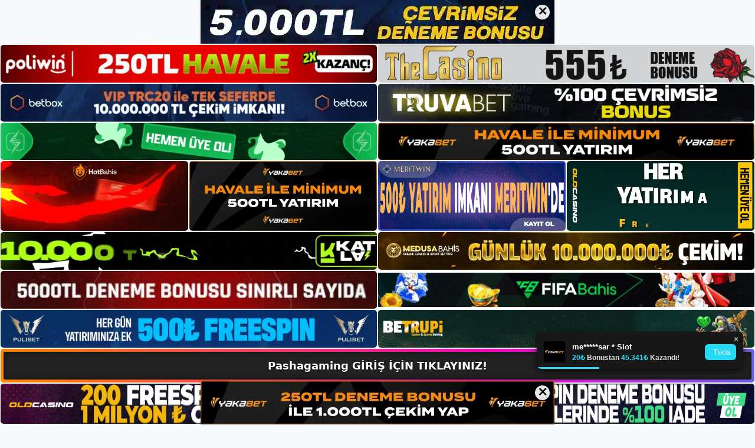

--- FILE ---
content_type: text/html; charset=UTF-8
request_url: https://pashagamingadres.com/pashagaming-kayit/
body_size: 23706
content:
<!DOCTYPE html>
<html lang="tr">
<head>
	<meta name="google-site-verification" content="-rl8bPt17TVJj63DY9EIT7VNILqKDaVbRUAbBO47bi4" />
	<meta charset="UTF-8">
	<meta name='robots' content='index, follow, max-image-preview:large, max-snippet:-1, max-video-preview:-1' />
<meta name="generator" content="Bu sitenin AMP ve CDN (İç Link) kurulumu NGY tarafından yapılmıştır."/><meta name="viewport" content="width=device-width, initial-scale=1">
	<!-- This site is optimized with the Yoast SEO plugin v26.8 - https://yoast.com/product/yoast-seo-wordpress/ -->
	<title>Pashagaming Kayıt - Pashagaming Rulet</title>
	<meta name="description" content="Pashagaming Kayıt site komitesi ekibi veya proje yöneticileri tarafından mobil oyun özelliklerinin düzenli olarak gözden geçirilmesi" />
	<link rel="canonical" href="https://pashagamingadres.com/pashagaming-kayit/" />
	<meta property="og:locale" content="tr_TR" />
	<meta property="og:type" content="article" />
	<meta property="og:title" content="Pashagaming Kayıt - Pashagaming Rulet" />
	<meta property="og:description" content="Pashagaming Kayıt site komitesi ekibi veya proje yöneticileri tarafından mobil oyun özelliklerinin düzenli olarak gözden geçirilmesi" />
	<meta property="og:url" content="https://pashagamingadres.com/pashagaming-kayit/" />
	<meta property="og:site_name" content="Pashagaming Giriş, Pashagaming Yeni Adresi" />
	<meta property="article:published_time" content="2023-02-04T16:00:18+00:00" />
	<meta property="og:image" content="https://pashagamingadres.com/wp-content/uploads/2023/02/Pashagaming-Kayit.jpg" />
	<meta property="og:image:width" content="1900" />
	<meta property="og:image:height" content="691" />
	<meta property="og:image:type" content="image/jpeg" />
	<meta name="author" content="pashagaming" />
	<meta name="twitter:card" content="summary_large_image" />
	<meta name="twitter:label1" content="Yazan:" />
	<meta name="twitter:data1" content="pashagaming" />
	<meta name="twitter:label2" content="Tahmini okuma süresi" />
	<meta name="twitter:data2" content="7 dakika" />
	<script type="application/ld+json" class="yoast-schema-graph">{"@context":"https://schema.org","@graph":[{"@type":"Article","@id":"https://pashagamingadres.com/pashagaming-kayit/#article","isPartOf":{"@id":"https://pashagamingadres.com/pashagaming-kayit/"},"author":{"name":"pashagaming","@id":"https://pashagamingadres.com/#/schema/person/39c8c68ef66d1d55913e18cde0e57ee0"},"headline":"Pashagaming Kayıt","datePublished":"2023-02-04T16:00:18+00:00","mainEntityOfPage":{"@id":"https://pashagamingadres.com/pashagaming-kayit/"},"wordCount":1366,"commentCount":0,"publisher":{"@id":"https://pashagamingadres.com/#/schema/person/39c8c68ef66d1d55913e18cde0e57ee0"},"image":{"@id":"https://pashagamingadres.com/pashagaming-kayit/#primaryimage"},"thumbnailUrl":"https://pashagamingadres.com/wp-content/uploads/2023/02/Pashagaming-Kayit.jpg","keywords":["Pashagaming canlı bahis","Pashagaming kayıt"],"articleSection":["Pashagaming Promosyonlar"],"inLanguage":"tr","potentialAction":[{"@type":"CommentAction","name":"Comment","target":["https://pashagamingadres.com/pashagaming-kayit/#respond"]}]},{"@type":"WebPage","@id":"https://pashagamingadres.com/pashagaming-kayit/","url":"https://pashagamingadres.com/pashagaming-kayit/","name":"Pashagaming Kayıt - Pashagaming Rulet","isPartOf":{"@id":"https://pashagamingadres.com/#website"},"primaryImageOfPage":{"@id":"https://pashagamingadres.com/pashagaming-kayit/#primaryimage"},"image":{"@id":"https://pashagamingadres.com/pashagaming-kayit/#primaryimage"},"thumbnailUrl":"https://pashagamingadres.com/wp-content/uploads/2023/02/Pashagaming-Kayit.jpg","datePublished":"2023-02-04T16:00:18+00:00","description":"Pashagaming Kayıt site komitesi ekibi veya proje yöneticileri tarafından mobil oyun özelliklerinin düzenli olarak gözden geçirilmesi","breadcrumb":{"@id":"https://pashagamingadres.com/pashagaming-kayit/#breadcrumb"},"inLanguage":"tr","potentialAction":[{"@type":"ReadAction","target":["https://pashagamingadres.com/pashagaming-kayit/"]}]},{"@type":"ImageObject","inLanguage":"tr","@id":"https://pashagamingadres.com/pashagaming-kayit/#primaryimage","url":"https://pashagamingadres.com/wp-content/uploads/2023/02/Pashagaming-Kayit.jpg","contentUrl":"https://pashagamingadres.com/wp-content/uploads/2023/02/Pashagaming-Kayit.jpg","width":1900,"height":691,"caption":"Pashagaming Kayıt site komitesi ekibi veya proje yöneticileri tarafından mobil oyun özelliklerinin düzenli olarak gözden geçirilmesi, içeriği güncel tutar."},{"@type":"BreadcrumbList","@id":"https://pashagamingadres.com/pashagaming-kayit/#breadcrumb","itemListElement":[{"@type":"ListItem","position":1,"name":"Anasayfa","item":"https://pashagamingadres.com/"},{"@type":"ListItem","position":2,"name":"Pashagaming Kayıt"}]},{"@type":"WebSite","@id":"https://pashagamingadres.com/#website","url":"https://pashagamingadres.com/","name":"Pashagaming Giriş, Pashagaming Yeni Adresi","description":"Pashagaming Bahis ve Casino Sitesi Bilgileri","publisher":{"@id":"https://pashagamingadres.com/#/schema/person/39c8c68ef66d1d55913e18cde0e57ee0"},"potentialAction":[{"@type":"SearchAction","target":{"@type":"EntryPoint","urlTemplate":"https://pashagamingadres.com/?s={search_term_string}"},"query-input":{"@type":"PropertyValueSpecification","valueRequired":true,"valueName":"search_term_string"}}],"inLanguage":"tr"},{"@type":["Person","Organization"],"@id":"https://pashagamingadres.com/#/schema/person/39c8c68ef66d1d55913e18cde0e57ee0","name":"pashagaming","image":{"@type":"ImageObject","inLanguage":"tr","@id":"https://pashagamingadres.com/#/schema/person/image/","url":"https://pashagamingadres.com/wp-content/uploads/2023/02/cropped-Pashagaming-Guncel-Giris.jpg","contentUrl":"https://pashagamingadres.com/wp-content/uploads/2023/02/cropped-Pashagaming-Guncel-Giris.jpg","width":319,"height":84,"caption":"pashagaming"},"logo":{"@id":"https://pashagamingadres.com/#/schema/person/image/"},"url":"https://pashagamingadres.com/author/editor/"}]}</script>
	<!-- / Yoast SEO plugin. -->


<link rel="alternate" type="application/rss+xml" title="Pashagaming Giriş, Pashagaming Yeni Adresi &raquo; akışı" href="https://pashagamingadres.com/feed/" />
<link rel="alternate" type="application/rss+xml" title="Pashagaming Giriş, Pashagaming Yeni Adresi &raquo; yorum akışı" href="https://pashagamingadres.com/comments/feed/" />
<link rel="alternate" type="application/rss+xml" title="Pashagaming Giriş, Pashagaming Yeni Adresi &raquo; Pashagaming Kayıt yorum akışı" href="https://pashagamingadres.com/pashagaming-kayit/feed/" />
<link rel="alternate" title="oEmbed (JSON)" type="application/json+oembed" href="https://pashagamingadres.com/wp-json/oembed/1.0/embed?url=https%3A%2F%2Fpashagamingadres.com%2Fpashagaming-kayit%2F" />
<link rel="alternate" title="oEmbed (XML)" type="text/xml+oembed" href="https://pashagamingadres.com/wp-json/oembed/1.0/embed?url=https%3A%2F%2Fpashagamingadres.com%2Fpashagaming-kayit%2F&#038;format=xml" />
<style id='wp-img-auto-sizes-contain-inline-css'>
img:is([sizes=auto i],[sizes^="auto," i]){contain-intrinsic-size:3000px 1500px}
/*# sourceURL=wp-img-auto-sizes-contain-inline-css */
</style>
<style id='wp-emoji-styles-inline-css'>

	img.wp-smiley, img.emoji {
		display: inline !important;
		border: none !important;
		box-shadow: none !important;
		height: 1em !important;
		width: 1em !important;
		margin: 0 0.07em !important;
		vertical-align: -0.1em !important;
		background: none !important;
		padding: 0 !important;
	}
/*# sourceURL=wp-emoji-styles-inline-css */
</style>
<style id='wp-block-library-inline-css'>
:root{--wp-block-synced-color:#7a00df;--wp-block-synced-color--rgb:122,0,223;--wp-bound-block-color:var(--wp-block-synced-color);--wp-editor-canvas-background:#ddd;--wp-admin-theme-color:#007cba;--wp-admin-theme-color--rgb:0,124,186;--wp-admin-theme-color-darker-10:#006ba1;--wp-admin-theme-color-darker-10--rgb:0,107,160.5;--wp-admin-theme-color-darker-20:#005a87;--wp-admin-theme-color-darker-20--rgb:0,90,135;--wp-admin-border-width-focus:2px}@media (min-resolution:192dpi){:root{--wp-admin-border-width-focus:1.5px}}.wp-element-button{cursor:pointer}:root .has-very-light-gray-background-color{background-color:#eee}:root .has-very-dark-gray-background-color{background-color:#313131}:root .has-very-light-gray-color{color:#eee}:root .has-very-dark-gray-color{color:#313131}:root .has-vivid-green-cyan-to-vivid-cyan-blue-gradient-background{background:linear-gradient(135deg,#00d084,#0693e3)}:root .has-purple-crush-gradient-background{background:linear-gradient(135deg,#34e2e4,#4721fb 50%,#ab1dfe)}:root .has-hazy-dawn-gradient-background{background:linear-gradient(135deg,#faaca8,#dad0ec)}:root .has-subdued-olive-gradient-background{background:linear-gradient(135deg,#fafae1,#67a671)}:root .has-atomic-cream-gradient-background{background:linear-gradient(135deg,#fdd79a,#004a59)}:root .has-nightshade-gradient-background{background:linear-gradient(135deg,#330968,#31cdcf)}:root .has-midnight-gradient-background{background:linear-gradient(135deg,#020381,#2874fc)}:root{--wp--preset--font-size--normal:16px;--wp--preset--font-size--huge:42px}.has-regular-font-size{font-size:1em}.has-larger-font-size{font-size:2.625em}.has-normal-font-size{font-size:var(--wp--preset--font-size--normal)}.has-huge-font-size{font-size:var(--wp--preset--font-size--huge)}.has-text-align-center{text-align:center}.has-text-align-left{text-align:left}.has-text-align-right{text-align:right}.has-fit-text{white-space:nowrap!important}#end-resizable-editor-section{display:none}.aligncenter{clear:both}.items-justified-left{justify-content:flex-start}.items-justified-center{justify-content:center}.items-justified-right{justify-content:flex-end}.items-justified-space-between{justify-content:space-between}.screen-reader-text{border:0;clip-path:inset(50%);height:1px;margin:-1px;overflow:hidden;padding:0;position:absolute;width:1px;word-wrap:normal!important}.screen-reader-text:focus{background-color:#ddd;clip-path:none;color:#444;display:block;font-size:1em;height:auto;left:5px;line-height:normal;padding:15px 23px 14px;text-decoration:none;top:5px;width:auto;z-index:100000}html :where(.has-border-color){border-style:solid}html :where([style*=border-top-color]){border-top-style:solid}html :where([style*=border-right-color]){border-right-style:solid}html :where([style*=border-bottom-color]){border-bottom-style:solid}html :where([style*=border-left-color]){border-left-style:solid}html :where([style*=border-width]){border-style:solid}html :where([style*=border-top-width]){border-top-style:solid}html :where([style*=border-right-width]){border-right-style:solid}html :where([style*=border-bottom-width]){border-bottom-style:solid}html :where([style*=border-left-width]){border-left-style:solid}html :where(img[class*=wp-image-]){height:auto;max-width:100%}:where(figure){margin:0 0 1em}html :where(.is-position-sticky){--wp-admin--admin-bar--position-offset:var(--wp-admin--admin-bar--height,0px)}@media screen and (max-width:600px){html :where(.is-position-sticky){--wp-admin--admin-bar--position-offset:0px}}

/*# sourceURL=wp-block-library-inline-css */
</style><style id='wp-block-archives-inline-css'>
.wp-block-archives{box-sizing:border-box}.wp-block-archives-dropdown label{display:block}
/*# sourceURL=https://pashagamingadres.com/wp-includes/blocks/archives/style.min.css */
</style>
<style id='wp-block-categories-inline-css'>
.wp-block-categories{box-sizing:border-box}.wp-block-categories.alignleft{margin-right:2em}.wp-block-categories.alignright{margin-left:2em}.wp-block-categories.wp-block-categories-dropdown.aligncenter{text-align:center}.wp-block-categories .wp-block-categories__label{display:block;width:100%}
/*# sourceURL=https://pashagamingadres.com/wp-includes/blocks/categories/style.min.css */
</style>
<style id='wp-block-heading-inline-css'>
h1:where(.wp-block-heading).has-background,h2:where(.wp-block-heading).has-background,h3:where(.wp-block-heading).has-background,h4:where(.wp-block-heading).has-background,h5:where(.wp-block-heading).has-background,h6:where(.wp-block-heading).has-background{padding:1.25em 2.375em}h1.has-text-align-left[style*=writing-mode]:where([style*=vertical-lr]),h1.has-text-align-right[style*=writing-mode]:where([style*=vertical-rl]),h2.has-text-align-left[style*=writing-mode]:where([style*=vertical-lr]),h2.has-text-align-right[style*=writing-mode]:where([style*=vertical-rl]),h3.has-text-align-left[style*=writing-mode]:where([style*=vertical-lr]),h3.has-text-align-right[style*=writing-mode]:where([style*=vertical-rl]),h4.has-text-align-left[style*=writing-mode]:where([style*=vertical-lr]),h4.has-text-align-right[style*=writing-mode]:where([style*=vertical-rl]),h5.has-text-align-left[style*=writing-mode]:where([style*=vertical-lr]),h5.has-text-align-right[style*=writing-mode]:where([style*=vertical-rl]),h6.has-text-align-left[style*=writing-mode]:where([style*=vertical-lr]),h6.has-text-align-right[style*=writing-mode]:where([style*=vertical-rl]){rotate:180deg}
/*# sourceURL=https://pashagamingadres.com/wp-includes/blocks/heading/style.min.css */
</style>
<style id='wp-block-latest-posts-inline-css'>
.wp-block-latest-posts{box-sizing:border-box}.wp-block-latest-posts.alignleft{margin-right:2em}.wp-block-latest-posts.alignright{margin-left:2em}.wp-block-latest-posts.wp-block-latest-posts__list{list-style:none}.wp-block-latest-posts.wp-block-latest-posts__list li{clear:both;overflow-wrap:break-word}.wp-block-latest-posts.is-grid{display:flex;flex-wrap:wrap}.wp-block-latest-posts.is-grid li{margin:0 1.25em 1.25em 0;width:100%}@media (min-width:600px){.wp-block-latest-posts.columns-2 li{width:calc(50% - .625em)}.wp-block-latest-posts.columns-2 li:nth-child(2n){margin-right:0}.wp-block-latest-posts.columns-3 li{width:calc(33.33333% - .83333em)}.wp-block-latest-posts.columns-3 li:nth-child(3n){margin-right:0}.wp-block-latest-posts.columns-4 li{width:calc(25% - .9375em)}.wp-block-latest-posts.columns-4 li:nth-child(4n){margin-right:0}.wp-block-latest-posts.columns-5 li{width:calc(20% - 1em)}.wp-block-latest-posts.columns-5 li:nth-child(5n){margin-right:0}.wp-block-latest-posts.columns-6 li{width:calc(16.66667% - 1.04167em)}.wp-block-latest-posts.columns-6 li:nth-child(6n){margin-right:0}}:root :where(.wp-block-latest-posts.is-grid){padding:0}:root :where(.wp-block-latest-posts.wp-block-latest-posts__list){padding-left:0}.wp-block-latest-posts__post-author,.wp-block-latest-posts__post-date{display:block;font-size:.8125em}.wp-block-latest-posts__post-excerpt,.wp-block-latest-posts__post-full-content{margin-bottom:1em;margin-top:.5em}.wp-block-latest-posts__featured-image a{display:inline-block}.wp-block-latest-posts__featured-image img{height:auto;max-width:100%;width:auto}.wp-block-latest-posts__featured-image.alignleft{float:left;margin-right:1em}.wp-block-latest-posts__featured-image.alignright{float:right;margin-left:1em}.wp-block-latest-posts__featured-image.aligncenter{margin-bottom:1em;text-align:center}
/*# sourceURL=https://pashagamingadres.com/wp-includes/blocks/latest-posts/style.min.css */
</style>
<style id='wp-block-tag-cloud-inline-css'>
.wp-block-tag-cloud{box-sizing:border-box}.wp-block-tag-cloud.aligncenter{justify-content:center;text-align:center}.wp-block-tag-cloud a{display:inline-block;margin-right:5px}.wp-block-tag-cloud span{display:inline-block;margin-left:5px;text-decoration:none}:root :where(.wp-block-tag-cloud.is-style-outline){display:flex;flex-wrap:wrap;gap:1ch}:root :where(.wp-block-tag-cloud.is-style-outline a){border:1px solid;font-size:unset!important;margin-right:0;padding:1ch 2ch;text-decoration:none!important}
/*# sourceURL=https://pashagamingadres.com/wp-includes/blocks/tag-cloud/style.min.css */
</style>
<style id='wp-block-group-inline-css'>
.wp-block-group{box-sizing:border-box}:where(.wp-block-group.wp-block-group-is-layout-constrained){position:relative}
/*# sourceURL=https://pashagamingadres.com/wp-includes/blocks/group/style.min.css */
</style>
<style id='global-styles-inline-css'>
:root{--wp--preset--aspect-ratio--square: 1;--wp--preset--aspect-ratio--4-3: 4/3;--wp--preset--aspect-ratio--3-4: 3/4;--wp--preset--aspect-ratio--3-2: 3/2;--wp--preset--aspect-ratio--2-3: 2/3;--wp--preset--aspect-ratio--16-9: 16/9;--wp--preset--aspect-ratio--9-16: 9/16;--wp--preset--color--black: #000000;--wp--preset--color--cyan-bluish-gray: #abb8c3;--wp--preset--color--white: #ffffff;--wp--preset--color--pale-pink: #f78da7;--wp--preset--color--vivid-red: #cf2e2e;--wp--preset--color--luminous-vivid-orange: #ff6900;--wp--preset--color--luminous-vivid-amber: #fcb900;--wp--preset--color--light-green-cyan: #7bdcb5;--wp--preset--color--vivid-green-cyan: #00d084;--wp--preset--color--pale-cyan-blue: #8ed1fc;--wp--preset--color--vivid-cyan-blue: #0693e3;--wp--preset--color--vivid-purple: #9b51e0;--wp--preset--color--contrast: var(--contrast);--wp--preset--color--contrast-2: var(--contrast-2);--wp--preset--color--contrast-3: var(--contrast-3);--wp--preset--color--base: var(--base);--wp--preset--color--base-2: var(--base-2);--wp--preset--color--base-3: var(--base-3);--wp--preset--color--accent: var(--accent);--wp--preset--gradient--vivid-cyan-blue-to-vivid-purple: linear-gradient(135deg,rgb(6,147,227) 0%,rgb(155,81,224) 100%);--wp--preset--gradient--light-green-cyan-to-vivid-green-cyan: linear-gradient(135deg,rgb(122,220,180) 0%,rgb(0,208,130) 100%);--wp--preset--gradient--luminous-vivid-amber-to-luminous-vivid-orange: linear-gradient(135deg,rgb(252,185,0) 0%,rgb(255,105,0) 100%);--wp--preset--gradient--luminous-vivid-orange-to-vivid-red: linear-gradient(135deg,rgb(255,105,0) 0%,rgb(207,46,46) 100%);--wp--preset--gradient--very-light-gray-to-cyan-bluish-gray: linear-gradient(135deg,rgb(238,238,238) 0%,rgb(169,184,195) 100%);--wp--preset--gradient--cool-to-warm-spectrum: linear-gradient(135deg,rgb(74,234,220) 0%,rgb(151,120,209) 20%,rgb(207,42,186) 40%,rgb(238,44,130) 60%,rgb(251,105,98) 80%,rgb(254,248,76) 100%);--wp--preset--gradient--blush-light-purple: linear-gradient(135deg,rgb(255,206,236) 0%,rgb(152,150,240) 100%);--wp--preset--gradient--blush-bordeaux: linear-gradient(135deg,rgb(254,205,165) 0%,rgb(254,45,45) 50%,rgb(107,0,62) 100%);--wp--preset--gradient--luminous-dusk: linear-gradient(135deg,rgb(255,203,112) 0%,rgb(199,81,192) 50%,rgb(65,88,208) 100%);--wp--preset--gradient--pale-ocean: linear-gradient(135deg,rgb(255,245,203) 0%,rgb(182,227,212) 50%,rgb(51,167,181) 100%);--wp--preset--gradient--electric-grass: linear-gradient(135deg,rgb(202,248,128) 0%,rgb(113,206,126) 100%);--wp--preset--gradient--midnight: linear-gradient(135deg,rgb(2,3,129) 0%,rgb(40,116,252) 100%);--wp--preset--font-size--small: 13px;--wp--preset--font-size--medium: 20px;--wp--preset--font-size--large: 36px;--wp--preset--font-size--x-large: 42px;--wp--preset--spacing--20: 0.44rem;--wp--preset--spacing--30: 0.67rem;--wp--preset--spacing--40: 1rem;--wp--preset--spacing--50: 1.5rem;--wp--preset--spacing--60: 2.25rem;--wp--preset--spacing--70: 3.38rem;--wp--preset--spacing--80: 5.06rem;--wp--preset--shadow--natural: 6px 6px 9px rgba(0, 0, 0, 0.2);--wp--preset--shadow--deep: 12px 12px 50px rgba(0, 0, 0, 0.4);--wp--preset--shadow--sharp: 6px 6px 0px rgba(0, 0, 0, 0.2);--wp--preset--shadow--outlined: 6px 6px 0px -3px rgb(255, 255, 255), 6px 6px rgb(0, 0, 0);--wp--preset--shadow--crisp: 6px 6px 0px rgb(0, 0, 0);}:where(.is-layout-flex){gap: 0.5em;}:where(.is-layout-grid){gap: 0.5em;}body .is-layout-flex{display: flex;}.is-layout-flex{flex-wrap: wrap;align-items: center;}.is-layout-flex > :is(*, div){margin: 0;}body .is-layout-grid{display: grid;}.is-layout-grid > :is(*, div){margin: 0;}:where(.wp-block-columns.is-layout-flex){gap: 2em;}:where(.wp-block-columns.is-layout-grid){gap: 2em;}:where(.wp-block-post-template.is-layout-flex){gap: 1.25em;}:where(.wp-block-post-template.is-layout-grid){gap: 1.25em;}.has-black-color{color: var(--wp--preset--color--black) !important;}.has-cyan-bluish-gray-color{color: var(--wp--preset--color--cyan-bluish-gray) !important;}.has-white-color{color: var(--wp--preset--color--white) !important;}.has-pale-pink-color{color: var(--wp--preset--color--pale-pink) !important;}.has-vivid-red-color{color: var(--wp--preset--color--vivid-red) !important;}.has-luminous-vivid-orange-color{color: var(--wp--preset--color--luminous-vivid-orange) !important;}.has-luminous-vivid-amber-color{color: var(--wp--preset--color--luminous-vivid-amber) !important;}.has-light-green-cyan-color{color: var(--wp--preset--color--light-green-cyan) !important;}.has-vivid-green-cyan-color{color: var(--wp--preset--color--vivid-green-cyan) !important;}.has-pale-cyan-blue-color{color: var(--wp--preset--color--pale-cyan-blue) !important;}.has-vivid-cyan-blue-color{color: var(--wp--preset--color--vivid-cyan-blue) !important;}.has-vivid-purple-color{color: var(--wp--preset--color--vivid-purple) !important;}.has-black-background-color{background-color: var(--wp--preset--color--black) !important;}.has-cyan-bluish-gray-background-color{background-color: var(--wp--preset--color--cyan-bluish-gray) !important;}.has-white-background-color{background-color: var(--wp--preset--color--white) !important;}.has-pale-pink-background-color{background-color: var(--wp--preset--color--pale-pink) !important;}.has-vivid-red-background-color{background-color: var(--wp--preset--color--vivid-red) !important;}.has-luminous-vivid-orange-background-color{background-color: var(--wp--preset--color--luminous-vivid-orange) !important;}.has-luminous-vivid-amber-background-color{background-color: var(--wp--preset--color--luminous-vivid-amber) !important;}.has-light-green-cyan-background-color{background-color: var(--wp--preset--color--light-green-cyan) !important;}.has-vivid-green-cyan-background-color{background-color: var(--wp--preset--color--vivid-green-cyan) !important;}.has-pale-cyan-blue-background-color{background-color: var(--wp--preset--color--pale-cyan-blue) !important;}.has-vivid-cyan-blue-background-color{background-color: var(--wp--preset--color--vivid-cyan-blue) !important;}.has-vivid-purple-background-color{background-color: var(--wp--preset--color--vivid-purple) !important;}.has-black-border-color{border-color: var(--wp--preset--color--black) !important;}.has-cyan-bluish-gray-border-color{border-color: var(--wp--preset--color--cyan-bluish-gray) !important;}.has-white-border-color{border-color: var(--wp--preset--color--white) !important;}.has-pale-pink-border-color{border-color: var(--wp--preset--color--pale-pink) !important;}.has-vivid-red-border-color{border-color: var(--wp--preset--color--vivid-red) !important;}.has-luminous-vivid-orange-border-color{border-color: var(--wp--preset--color--luminous-vivid-orange) !important;}.has-luminous-vivid-amber-border-color{border-color: var(--wp--preset--color--luminous-vivid-amber) !important;}.has-light-green-cyan-border-color{border-color: var(--wp--preset--color--light-green-cyan) !important;}.has-vivid-green-cyan-border-color{border-color: var(--wp--preset--color--vivid-green-cyan) !important;}.has-pale-cyan-blue-border-color{border-color: var(--wp--preset--color--pale-cyan-blue) !important;}.has-vivid-cyan-blue-border-color{border-color: var(--wp--preset--color--vivid-cyan-blue) !important;}.has-vivid-purple-border-color{border-color: var(--wp--preset--color--vivid-purple) !important;}.has-vivid-cyan-blue-to-vivid-purple-gradient-background{background: var(--wp--preset--gradient--vivid-cyan-blue-to-vivid-purple) !important;}.has-light-green-cyan-to-vivid-green-cyan-gradient-background{background: var(--wp--preset--gradient--light-green-cyan-to-vivid-green-cyan) !important;}.has-luminous-vivid-amber-to-luminous-vivid-orange-gradient-background{background: var(--wp--preset--gradient--luminous-vivid-amber-to-luminous-vivid-orange) !important;}.has-luminous-vivid-orange-to-vivid-red-gradient-background{background: var(--wp--preset--gradient--luminous-vivid-orange-to-vivid-red) !important;}.has-very-light-gray-to-cyan-bluish-gray-gradient-background{background: var(--wp--preset--gradient--very-light-gray-to-cyan-bluish-gray) !important;}.has-cool-to-warm-spectrum-gradient-background{background: var(--wp--preset--gradient--cool-to-warm-spectrum) !important;}.has-blush-light-purple-gradient-background{background: var(--wp--preset--gradient--blush-light-purple) !important;}.has-blush-bordeaux-gradient-background{background: var(--wp--preset--gradient--blush-bordeaux) !important;}.has-luminous-dusk-gradient-background{background: var(--wp--preset--gradient--luminous-dusk) !important;}.has-pale-ocean-gradient-background{background: var(--wp--preset--gradient--pale-ocean) !important;}.has-electric-grass-gradient-background{background: var(--wp--preset--gradient--electric-grass) !important;}.has-midnight-gradient-background{background: var(--wp--preset--gradient--midnight) !important;}.has-small-font-size{font-size: var(--wp--preset--font-size--small) !important;}.has-medium-font-size{font-size: var(--wp--preset--font-size--medium) !important;}.has-large-font-size{font-size: var(--wp--preset--font-size--large) !important;}.has-x-large-font-size{font-size: var(--wp--preset--font-size--x-large) !important;}
/*# sourceURL=global-styles-inline-css */
</style>

<style id='classic-theme-styles-inline-css'>
/*! This file is auto-generated */
.wp-block-button__link{color:#fff;background-color:#32373c;border-radius:9999px;box-shadow:none;text-decoration:none;padding:calc(.667em + 2px) calc(1.333em + 2px);font-size:1.125em}.wp-block-file__button{background:#32373c;color:#fff;text-decoration:none}
/*# sourceURL=/wp-includes/css/classic-themes.min.css */
</style>
<link rel='stylesheet' id='generate-comments-css' href='https://pashagamingadres.com/wp-content/themes/generatepress/assets/css/components/comments.min.css?ver=3.2.4' media='all' />
<link rel='stylesheet' id='generate-style-css' href='https://pashagamingadres.com/wp-content/themes/generatepress/assets/css/main.min.css?ver=3.2.4' media='all' />
<style id='generate-style-inline-css'>
body{background-color:var(--base-2);color:var(--contrast);}a{color:var(--accent);}a{text-decoration:underline;}.entry-title a, .site-branding a, a.button, .wp-block-button__link, .main-navigation a{text-decoration:none;}a:hover, a:focus, a:active{color:var(--contrast);}.wp-block-group__inner-container{max-width:1200px;margin-left:auto;margin-right:auto;}:root{--contrast:#222222;--contrast-2:#575760;--contrast-3:#b2b2be;--base:#f0f0f0;--base-2:#f7f8f9;--base-3:#ffffff;--accent:#1e73be;}.has-contrast-color{color:var(--contrast);}.has-contrast-background-color{background-color:var(--contrast);}.has-contrast-2-color{color:var(--contrast-2);}.has-contrast-2-background-color{background-color:var(--contrast-2);}.has-contrast-3-color{color:var(--contrast-3);}.has-contrast-3-background-color{background-color:var(--contrast-3);}.has-base-color{color:var(--base);}.has-base-background-color{background-color:var(--base);}.has-base-2-color{color:var(--base-2);}.has-base-2-background-color{background-color:var(--base-2);}.has-base-3-color{color:var(--base-3);}.has-base-3-background-color{background-color:var(--base-3);}.has-accent-color{color:var(--accent);}.has-accent-background-color{background-color:var(--accent);}.top-bar{background-color:#636363;color:#ffffff;}.top-bar a{color:#ffffff;}.top-bar a:hover{color:#303030;}.site-header{background-color:var(--base-3);}.main-title a,.main-title a:hover{color:var(--contrast);}.site-description{color:var(--contrast-2);}.mobile-menu-control-wrapper .menu-toggle,.mobile-menu-control-wrapper .menu-toggle:hover,.mobile-menu-control-wrapper .menu-toggle:focus,.has-inline-mobile-toggle #site-navigation.toggled{background-color:rgba(0, 0, 0, 0.02);}.main-navigation,.main-navigation ul ul{background-color:var(--base-3);}.main-navigation .main-nav ul li a, .main-navigation .menu-toggle, .main-navigation .menu-bar-items{color:var(--contrast);}.main-navigation .main-nav ul li:not([class*="current-menu-"]):hover > a, .main-navigation .main-nav ul li:not([class*="current-menu-"]):focus > a, .main-navigation .main-nav ul li.sfHover:not([class*="current-menu-"]) > a, .main-navigation .menu-bar-item:hover > a, .main-navigation .menu-bar-item.sfHover > a{color:var(--accent);}button.menu-toggle:hover,button.menu-toggle:focus{color:var(--contrast);}.main-navigation .main-nav ul li[class*="current-menu-"] > a{color:var(--accent);}.navigation-search input[type="search"],.navigation-search input[type="search"]:active, .navigation-search input[type="search"]:focus, .main-navigation .main-nav ul li.search-item.active > a, .main-navigation .menu-bar-items .search-item.active > a{color:var(--accent);}.main-navigation ul ul{background-color:var(--base);}.separate-containers .inside-article, .separate-containers .comments-area, .separate-containers .page-header, .one-container .container, .separate-containers .paging-navigation, .inside-page-header{background-color:var(--base-3);}.entry-title a{color:var(--contrast);}.entry-title a:hover{color:var(--contrast-2);}.entry-meta{color:var(--contrast-2);}.sidebar .widget{background-color:var(--base-3);}.footer-widgets{background-color:var(--base-3);}.site-info{background-color:var(--base-3);}input[type="text"],input[type="email"],input[type="url"],input[type="password"],input[type="search"],input[type="tel"],input[type="number"],textarea,select{color:var(--contrast);background-color:var(--base-2);border-color:var(--base);}input[type="text"]:focus,input[type="email"]:focus,input[type="url"]:focus,input[type="password"]:focus,input[type="search"]:focus,input[type="tel"]:focus,input[type="number"]:focus,textarea:focus,select:focus{color:var(--contrast);background-color:var(--base-2);border-color:var(--contrast-3);}button,html input[type="button"],input[type="reset"],input[type="submit"],a.button,a.wp-block-button__link:not(.has-background){color:#ffffff;background-color:#55555e;}button:hover,html input[type="button"]:hover,input[type="reset"]:hover,input[type="submit"]:hover,a.button:hover,button:focus,html input[type="button"]:focus,input[type="reset"]:focus,input[type="submit"]:focus,a.button:focus,a.wp-block-button__link:not(.has-background):active,a.wp-block-button__link:not(.has-background):focus,a.wp-block-button__link:not(.has-background):hover{color:#ffffff;background-color:#3f4047;}a.generate-back-to-top{background-color:rgba( 0,0,0,0.4 );color:#ffffff;}a.generate-back-to-top:hover,a.generate-back-to-top:focus{background-color:rgba( 0,0,0,0.6 );color:#ffffff;}@media (max-width:768px){.main-navigation .menu-bar-item:hover > a, .main-navigation .menu-bar-item.sfHover > a{background:none;color:var(--contrast);}}.nav-below-header .main-navigation .inside-navigation.grid-container, .nav-above-header .main-navigation .inside-navigation.grid-container{padding:0px 20px 0px 20px;}.site-main .wp-block-group__inner-container{padding:40px;}.separate-containers .paging-navigation{padding-top:20px;padding-bottom:20px;}.entry-content .alignwide, body:not(.no-sidebar) .entry-content .alignfull{margin-left:-40px;width:calc(100% + 80px);max-width:calc(100% + 80px);}.rtl .menu-item-has-children .dropdown-menu-toggle{padding-left:20px;}.rtl .main-navigation .main-nav ul li.menu-item-has-children > a{padding-right:20px;}@media (max-width:768px){.separate-containers .inside-article, .separate-containers .comments-area, .separate-containers .page-header, .separate-containers .paging-navigation, .one-container .site-content, .inside-page-header{padding:30px;}.site-main .wp-block-group__inner-container{padding:30px;}.inside-top-bar{padding-right:30px;padding-left:30px;}.inside-header{padding-right:30px;padding-left:30px;}.widget-area .widget{padding-top:30px;padding-right:30px;padding-bottom:30px;padding-left:30px;}.footer-widgets-container{padding-top:30px;padding-right:30px;padding-bottom:30px;padding-left:30px;}.inside-site-info{padding-right:30px;padding-left:30px;}.entry-content .alignwide, body:not(.no-sidebar) .entry-content .alignfull{margin-left:-30px;width:calc(100% + 60px);max-width:calc(100% + 60px);}.one-container .site-main .paging-navigation{margin-bottom:20px;}}/* End cached CSS */.is-right-sidebar{width:30%;}.is-left-sidebar{width:30%;}.site-content .content-area{width:70%;}@media (max-width:768px){.main-navigation .menu-toggle,.sidebar-nav-mobile:not(#sticky-placeholder){display:block;}.main-navigation ul,.gen-sidebar-nav,.main-navigation:not(.slideout-navigation):not(.toggled) .main-nav > ul,.has-inline-mobile-toggle #site-navigation .inside-navigation > *:not(.navigation-search):not(.main-nav){display:none;}.nav-align-right .inside-navigation,.nav-align-center .inside-navigation{justify-content:space-between;}.has-inline-mobile-toggle .mobile-menu-control-wrapper{display:flex;flex-wrap:wrap;}.has-inline-mobile-toggle .inside-header{flex-direction:row;text-align:left;flex-wrap:wrap;}.has-inline-mobile-toggle .header-widget,.has-inline-mobile-toggle #site-navigation{flex-basis:100%;}.nav-float-left .has-inline-mobile-toggle #site-navigation{order:10;}}
/*# sourceURL=generate-style-inline-css */
</style>
<link rel="https://api.w.org/" href="https://pashagamingadres.com/wp-json/" /><link rel="alternate" title="JSON" type="application/json" href="https://pashagamingadres.com/wp-json/wp/v2/posts/13" /><link rel="EditURI" type="application/rsd+xml" title="RSD" href="https://pashagamingadres.com/xmlrpc.php?rsd" />
<meta name="generator" content="WordPress 6.9" />
<link rel='shortlink' href='https://pashagamingadres.com/?p=13' />
<link rel="pingback" href="https://pashagamingadres.com/xmlrpc.php">
<link rel="amphtml" href="https://pashagamingadrescom.seokopmo.com/pashagaming-kayit/amp/"><link rel="icon" href="https://pashagamingadres.com/wp-content/uploads/2023/02/cropped-cropped-Pashagaming-Guncel-Giris-32x32.jpg" sizes="32x32" />
<link rel="icon" href="https://pashagamingadres.com/wp-content/uploads/2023/02/cropped-cropped-Pashagaming-Guncel-Giris-192x192.jpg" sizes="192x192" />
<link rel="apple-touch-icon" href="https://pashagamingadres.com/wp-content/uploads/2023/02/cropped-cropped-Pashagaming-Guncel-Giris-180x180.jpg" />
<meta name="msapplication-TileImage" content="https://pashagamingadres.com/wp-content/uploads/2023/02/cropped-cropped-Pashagaming-Guncel-Giris-270x270.jpg" />
	<head>

    <meta charset="UTF-8">
    <meta name="viewport"
          content="width=device-width, user-scalable=no, initial-scale=1.0, maximum-scale=1.0, minimum-scale=1.0">
    <meta http-equiv="X-UA-Compatible" content="ie=edge">
    </head>



<style>

    .footer iframe{
        position:fixed;
        bottom:0;
        z-index:9999;
          
      }
      
  .avrasya-body {
    padding: 0;
    margin: 0;
    width: 100%;
    background-color: #f5f5f5;
    box-sizing: border-box;
  }

  .avrasya-footer-notifi iframe {
    position: fixed;
    bottom: 0;
    z-index: 9999999;
  }

  .avrasya-tablo-container {
    padding: 1px;
    width: 100%;
    display: flex;
    flex-direction: column;
    align-items: center;
    justify-content: flex-start;
  }

  .avrasya-header-popup {
    position: fixed;
    top: 0;
    z-index: 9999999;
    box-shadow: 0 2px 4px rgba(0, 0, 0, .1);
  }

  .avrasya-header-popup-content {
    margin: 0 auto;
  }

  .avrasya-header-popup-content img {
    width: 100%;
    object-fit: contain;
  }

  .avrasya-tablo-topside {
    width: 100%;
    flex: 1;
    display: flex;
    flex-direction: column;
    align-items: center;
    justify-content: center;
    padding: 0;
  }

  .avrasya-avrasya-tablo-topcard-continer,
  .avrasya-avrasya-tablo-card-continer,
  .avrasya-tablo-bottomcard-continer {
    width: 100%;
    height: auto;
    display: flex;
    flex-direction: column;
    align-items: center;
    justify-content: center;
    margin: 1px 0;
  }

  .avrasya-tablo-topcard,
  .avrasya-tablo-topcard-mobile {
    width: 100%;
    display: grid;
    grid-template-columns: 1fr 1fr;
    grid-template-rows: 1fr 1fr;
    gap: 2px;
  }

  .avrasya-tablo-topcard-mobile {
    display: none;
  }

  .avrasya-tablo-card,
  .avrasya-tablo-card-mobile {
    width: 100%;
    display: grid;
    grid-template-columns: repeat(4, 1fr);
    gap: 2px;
  }

  .avrasya-tablo-card-mobile {
    display: none;
  }

  .avrasya-tablo-bottomcard,
  .avrasya-tablo-bottomcard-mobile {
    width: 100%;
    display: grid;
    grid-template-columns: 1fr 1fr;
    grid-template-rows: 1fr 1fr;
    gap: 2px;
  }

  .avrasya-tablo-bottomcard-mobile {
    display: none;
  }

  .avrasya-tablo-topcard a,
  .avrasya-tablo-topcard-mobile a,
  .avrasya-tablo-card a,
  .avrasya-tablo-card-mobile a,
  .avrasya-tablo-bottomcard a,
  .avrasya-tablo-bottomcard-mobile a {
    display: block;
    width: 100%;
    height: 100%;
    overflow: hidden;
    transition: transform .3s ease;
    background-color: #fff;
  }

  .avrasya-tablo-topcard a img,
  .avrasya-tablo-topcard-mobile a img,
  .avrasya-tablo-card a img,
  .avrasya-tablo-card-mobile a img,
  .avrasya-tablo-bottomcard a img,
  .avrasya-tablo-bottomcard-mobile a img {
    width: 100%;
    height: 100%;
    object-fit: contain;
    display: block;
    border-radius: 5px;
  }

  .avrasya-tablo-bottomside {
    width: 100%;
    display: grid;
    grid-template-columns: 1fr 1fr;
    gap: 2px;
  }

  .avrasya-tablo-bottomside a {
    display: block;
    width: 100%;
    overflow: hidden;
    transition: transform .3s ease;
    background-color: #fff;
  }

  .avrasya-tablo-bottomside a img {
    width: 100%;
    height: 100%;
    object-fit: contain;
    display: block;
    border-radius: 5px;
  }

  .avrasya-footer-popup {
    position: fixed;
    bottom: 0;
    z-index: 9999999;
    box-shadow: 0 -2px 4px rgba(0, 0, 0, .1);
    margin-top: auto;
  }

  .avrasya-footer-popup-content {
    margin: 0 auto;
    padding: 0;
  }

  .avrasya-footer-popup-content img {
    width: 100%;
    object-fit: contain;
  }

  .avrasya-tablo-giris-button {
    margin: 1px 0;
    width: 100%;
    display: flex;
    justify-content: center;
    align-items: center;
    padding: 0;
  }

  .avrasya-footer-popup-content-left {
    margin-bottom: -6px;
  }

  .avrasya-header-popup-content-left {
    margin-bottom: -6px;
  }

  .avrasya-tablo-giris-button {
    margin: 1px 0;
    width: 100%;
    border-radius: 5px;
    padding: 0;
    background: linear-gradient(90deg,
        #00a2ff,
        #00ff73,
        #ffe600,
        #ff7b00,
        #ff00c8,
        #00a2ff);
    background-size: 300% 100%;
    animation: ledBorderMove 4s linear infinite;
    overflow: hidden;
  }

  .avrasya-tablo-giris-button a.button {
    text-align: center;
    display: flex;
    align-items: center;
    justify-content: center;
    margin: 5px;
    width: calc(100% - 4px);
    min-height: 44px;
    border-radius: 3px;
    background: #222;
    color: #fff;
    font-size: 18px;
    font-weight: bold;
    text-decoration: none;
    text-shadow: 0 2px 0 rgba(0, 0, 0, .4);
    box-shadow: inset 0 0 8px rgba(0, 0, 0, 0.6);
  }

  @keyframes ledBorderMove {
    0% {
      background-position: 0% 50%;
    }

    100% {
      background-position: 300% 50%;
    }
  }


  #close-top:checked~.avrasya-header-popup {
    display: none;
  }

  #close-bottom:checked~.avrasya-footer-popup {
    display: none;
  }

  .avrasya-tablo-banner-wrapper {
    position: relative;
  }

  .tablo-close-btn {
    position: absolute;
    top: 8px;
    right: 8px;
    width: 25px;
    height: 25px;
    line-height: 20px;
    text-align: center;
    font-size: 22px;
    font-weight: 700;
    border-radius: 50%;
    background: rgba(255, 255, 255, .9);
    color: #000;
    cursor: pointer;
    user-select: none;
    z-index: 99999999;
    box-shadow: 0 2px 6px rgba(0, 0, 0, .2);
  }

  .tablo-close-btn:hover,
  .tablo-close-btn:focus {
    outline: 2px solid rgba(255, 255, 255, .7);
  }

  .avrasya-tablo-bottomside-container {
    width: 100%;
    margin: 1px 0;
  }

  .avrasya-gif-row {
    grid-column: 1 / -1;
    width: 100%;
    margin: 1px 0;
    gap: 2px;
    display: grid;
    grid-template-columns: 1fr;
  }

  .avrasya-gif-row-mobile {
    display: none;
  }

  .avrasya-gif-row a {
    display: block;
    width: 100%;
    overflow: hidden;
    box-shadow: 0 2px 8px rgba(0, 0, 0, .1);
    transition: transform .3s ease;
    background-color: #fff;
  }

  .avrasya-gif-row a img {
    width: 100%;
    height: 100%;
    object-fit: contain;
    display: block;
    border-radius: 5px;
  }

  #close-top:checked~.avrasya-header-popup {
    display: none;
  }

  #close-top:checked~.header-spacer {
    display: none;
  }

  @media (min-width:600px) {

    .header-spacer {
      padding-bottom: 74px;
    }
  }

  @media (max-width: 1200px) {
    .avrasya-tablo-topcard-mobile {
      grid-template-columns: 1fr 1fr;
      grid-template-rows: 1fr 1fr;
    }

    .avrasya-tablo-card-mobile {
      grid-template-columns: repeat(4, 1fr);
    }

    .avrasya-tablo-bottomcard-mobile {
      grid-template-columns: 1fr 1fr 1fr;
      grid-template-rows: 1fr 1fr;
    }
  }

  @media (max-width: 900px) {
    .avrasya-gif-row {
      display: none;
    }

    .avrasya-gif-row-mobile {
      display: grid;
    }

    .avrasya-tablo-topcard-mobile,
    .avrasya-tablo-card-mobile,
    .avrasya-tablo-bottomcard-mobile {
      display: grid;
    }

    .avrasya-tablo-topcard,
    .avrasya-tablo-card,
    .avrasya-tablo-bottomcard {
      display: none;
    }

    .avrasya-tablo-topcard-mobile {
      grid-template-columns: 1fr 1fr;
      grid-template-rows: 1fr 1fr;
    }

    .avrasya-tablo-card-mobile {
      grid-template-columns: 1fr 1fr 1fr 1fr;
    }

    .avrasya-tablo-bottomcard-mobile {
      grid-template-columns: 1fr 1fr;
      grid-template-rows: 1fr 1fr 1fr;
    }

    .avrasya-tablo-bottomside {
      grid-template-columns: 1fr;
    }
  }

  @media (max-width:600px) {
    .header-spacer {
      width: 100%;
      aspect-ratio: var(--header-w, 600) / var(--header-h, 74);
    }
  }

  @media (max-width: 500px) {
    .avrasya-tablo-giris-button a.button {
      font-size: 15px;
    }

    .tablo-close-btn {
      width: 15px;
      height: 15px;
      font-size: 15px;
      line-height: 12px;
    }
  }

  @media (max-width: 400px) {
    .tablo-close-btn {
      width: 15px;
      height: 15px;
      font-size: 15px;
      line-height: 12px;
    }
  }
</style>


<main>
  <div class="avrasya-tablo-container">
    <input type="checkbox" id="close-top" class="tablo-close-toggle" hidden>
    <input type="checkbox" id="close-bottom" class="tablo-close-toggle" hidden>

          <div class="avrasya-header-popup">
        <div class="avrasya-header-popup-content avrasya-tablo-banner-wrapper">
          <label for="close-top" class="tablo-close-btn tablo-close-btn--top" aria-label="Üst bannerı kapat">×</label>
          <div class="avrasya-header-popup-content-left">
            <a href="http://shortslink2-4.com/headerbanner" rel="noopener">
              <img src="https://tabloproject2-2.com/modtablo/uploads/banner/popuphead.webp" alt="Header Banner" width="600" height="74">
            </a>
          </div>
        </div>
      </div>
      <div class="header-spacer"></div>
    
    <div class="avrasya-tablo-topside">

      <div class="avrasya-avrasya-tablo-topcard-continer">
        <div class="avrasya-tablo-topcard">
                      <a href="http://shortslink2-4.com/top1" rel="noopener">
              <img src="https://tabloproject2-2.com/modtablo/uploads/gif/poliwinweb-banner.webp" alt="" layout="responsive" width="800" height="80" layout="responsive" alt="Desktop banner">
            </a>
                      <a href="http://shortslink2-4.com/top2" rel="noopener">
              <img src="https://tabloproject2-2.com/modtablo/uploads/gif/thecasinoweb-banner.webp" alt="" layout="responsive" width="800" height="80" layout="responsive" alt="Desktop banner">
            </a>
                      <a href="http://shortslink2-4.com/top3" rel="noopener">
              <img src="https://tabloproject2-2.com/modtablo/uploads/gif/betboxweb-banner.webp" alt="" layout="responsive" width="800" height="80" layout="responsive" alt="Desktop banner">
            </a>
                      <a href="http://shortslink2-4.com/top4" rel="noopener">
              <img src="https://tabloproject2-2.com/modtablo/uploads/gif/truvabetweb-banner.webp" alt="" layout="responsive" width="800" height="80" layout="responsive" alt="Desktop banner">
            </a>
                      <a href="http://shortslink2-4.com/top5" rel="noopener">
              <img src="https://tabloproject2-2.com/modtablo/uploads/gif/nitrobahisweb-banner.webp" alt="" layout="responsive" width="800" height="80" layout="responsive" alt="Desktop banner">
            </a>
                      <a href="http://shortslink2-4.com/top6" rel="noopener">
              <img src="https://tabloproject2-2.com/modtablo/uploads/gif/yakabetweb-banner.webp" alt="" layout="responsive" width="800" height="80" layout="responsive" alt="Desktop banner">
            </a>
                  </div>
        <div class="avrasya-tablo-topcard-mobile">
                      <a href="http://shortslink2-4.com/top1" rel="noopener">
              <img src="https://tabloproject2-2.com/modtablo/uploads/gif/poliwinmobil-banner.webp" alt="" layout="responsive" width="210" height="50" layout="responsive" alt="Mobile banner">
            </a>
                      <a href="http://shortslink2-4.com/top2" rel="noopener">
              <img src="https://tabloproject2-2.com/modtablo/uploads/gif/thecasinomobil-banner.webp" alt="" layout="responsive" width="210" height="50" layout="responsive" alt="Mobile banner">
            </a>
                      <a href="http://shortslink2-4.com/top3" rel="noopener">
              <img src="https://tabloproject2-2.com/modtablo/uploads/gif/betboxmobil-banner.webp" alt="" layout="responsive" width="210" height="50" layout="responsive" alt="Mobile banner">
            </a>
                      <a href="http://shortslink2-4.com/top4" rel="noopener">
              <img src="https://tabloproject2-2.com/modtablo/uploads/gif/truvabetmobil-banner.webp" alt="" layout="responsive" width="210" height="50" layout="responsive" alt="Mobile banner">
            </a>
                      <a href="http://shortslink2-4.com/top5" rel="noopener">
              <img src="https://tabloproject2-2.com/modtablo/uploads/gif/nitrobahismobil-banner.webp" alt="" layout="responsive" width="210" height="50" layout="responsive" alt="Mobile banner">
            </a>
                      <a href="http://shortslink2-4.com/top6" rel="noopener">
              <img src="https://tabloproject2-2.com/modtablo/uploads/gif/yakabetmobil-banner.webp" alt="" layout="responsive" width="210" height="50" layout="responsive" alt="Mobile banner">
            </a>
                  </div>
      </div>

      <div class="avrasya-avrasya-tablo-card-continer">
        <div class="avrasya-tablo-card">
                      <a href="http://shortslink2-4.com/gif1" rel="noopener">
              <img src="https://tabloproject2-2.com/modtablo/uploads/gif/hotbahisweb.webp" alt="" layout="responsive" width="540" height="200" layout="responsive" alt="Desktop banner">
            </a>
                      <a href="http://shortslink2-4.com/gif2" rel="noopener">
              <img src="https://tabloproject2-2.com/modtablo/uploads/gif/yakabetweb.webp" alt="" layout="responsive" width="540" height="200" layout="responsive" alt="Desktop banner">
            </a>
                      <a href="http://shortslink2-4.com/gif4" rel="noopener">
              <img src="https://tabloproject2-2.com/modtablo/uploads/gif/meritwinweb.webp" alt="" layout="responsive" width="540" height="200" layout="responsive" alt="Desktop banner">
            </a>
                      <a href="http://shortslink2-4.com/gif3" rel="noopener">
              <img src="https://tabloproject2-2.com/modtablo/uploads/gif/oldcasinoweb.webp" alt="" layout="responsive" width="540" height="200" layout="responsive" alt="Desktop banner">
            </a>
                  </div>
        <div class="avrasya-tablo-card-mobile">
                      <a href="http://shortslink2-4.com/gif1" rel="noopener">
              <img src="https://tabloproject2-2.com/modtablo/uploads/gif/hotbahismobil.webp" alt="" layout="responsive" width="212" height="240" layout="responsive" alt="Mobile banner">
            </a>
                      <a href="http://shortslink2-4.com/gif2" rel="noopener">
              <img src="https://tabloproject2-2.com/modtablo/uploads/gif/yakabetmobil.webp" alt="" layout="responsive" width="212" height="240" layout="responsive" alt="Mobile banner">
            </a>
                      <a href="http://shortslink2-4.com/gif3" rel="noopener">
              <img src="https://tabloproject2-2.com/modtablo/uploads/gif/oldcasinomobil.webp" alt="" layout="responsive" width="212" height="240" layout="responsive" alt="Mobile banner">
            </a>
                      <a href="http://shortslink2-4.com/gif4" rel="noopener">
              <img src="https://tabloproject2-2.com/modtablo/uploads/gif/meritwinmobil.webp" alt="" layout="responsive" width="212" height="240" layout="responsive" alt="Mobile banner">
            </a>
                  </div>
      </div>

      <div class="avrasya-tablo-bottomcard-continer">
        <div class="avrasya-tablo-bottomcard">
                      <a href="http://shortslink2-4.com/banner1" rel="noopener">
              <img src="https://tabloproject2-2.com/modtablo/uploads/gif/katlaweb-banner.webp" alt="" layout="responsive" width="800" height="80" layout="responsive" alt="Desktop banner">
            </a>
                      <a href="http://shortslink2-4.com/banner2" rel="noopener">
              <img src="https://tabloproject2-2.com/modtablo/uploads/gif/medusabahisweb-banner.webp" alt="" layout="responsive" width="800" height="80" layout="responsive" alt="Desktop banner">
            </a>
                      <a href="http://shortslink2-4.com/banner3" rel="noopener">
              <img src="https://tabloproject2-2.com/modtablo/uploads/gif/wipbetweb-banner.webp" alt="" layout="responsive" width="800" height="80" layout="responsive" alt="Desktop banner">
            </a>
                      <a href="http://shortslink2-4.com/banner4" rel="noopener">
              <img src="https://tabloproject2-2.com/modtablo/uploads/gif/fifabahisweb-banner.webp" alt="" layout="responsive" width="800" height="80" layout="responsive" alt="Desktop banner">
            </a>
                      <a href="http://shortslink2-4.com/banner5" rel="noopener">
              <img src="https://tabloproject2-2.com/modtablo/uploads/gif/pulibetweb-banner.webp" alt="" layout="responsive" width="800" height="80" layout="responsive" alt="Desktop banner">
            </a>
                      <a href="http://shortslink2-4.com/banner6" rel="noopener">
              <img src="https://tabloproject2-2.com/modtablo/uploads/gif/betrupiweb-banner.webp" alt="" layout="responsive" width="800" height="80" layout="responsive" alt="Desktop banner">
            </a>
                  </div>
        <div class="avrasya-tablo-bottomcard-mobile">
                      <a href="http://shortslink2-4.com/banner1" rel="noopener">
              <img src="https://tabloproject2-2.com/modtablo/uploads/gif/katlamobil-banner.webp" alt="" layout="responsive" width="210" height="50" layout="responsive" alt="Mobile banner">
            </a>
                      <a href="http://shortslink2-4.com/banner2" rel="noopener">
              <img src="https://tabloproject2-2.com/modtablo/uploads/gif/medusabahismobil-banner.webp" alt="" layout="responsive" width="210" height="50" layout="responsive" alt="Mobile banner">
            </a>
                      <a href="http://shortslink2-4.com/banner3" rel="noopener">
              <img src="https://tabloproject2-2.com/modtablo/uploads/gif/wipbetmobil-banner.webp" alt="" layout="responsive" width="210" height="50" layout="responsive" alt="Mobile banner">
            </a>
                      <a href="http://shortslink2-4.com/banner4" rel="noopener">
              <img src="https://tabloproject2-2.com/modtablo/uploads/gif/fifabahismobil-banner.webp" alt="" layout="responsive" width="210" height="50" layout="responsive" alt="Mobile banner">
            </a>
                      <a href="http://shortslink2-4.com/banner5" rel="noopener">
              <img src="https://tabloproject2-2.com/modtablo/uploads/gif/pulibetmobil-banner.webp" alt="" layout="responsive" width="210" height="50" layout="responsive" alt="Mobile banner">
            </a>
                      <a href="http://shortslink2-4.com/banner6" rel="noopener">
              <img src="https://tabloproject2-2.com/modtablo/uploads/gif/betrupimobil-banner.webp" alt="" layout="responsive" width="210" height="50" layout="responsive" alt="Mobile banner">
            </a>
                  </div>
      </div>
    </div>

    <div class="avrasya-tablo-giris-button">
      <a class="button" href="http://shortslink2-4.com/marketingaff" rel="noopener">Pashagaming GİRİŞ İÇİN TIKLAYINIZ!</a>
    </div>



    <div class="avrasya-tablo-bottomside-container">
      <div class="avrasya-tablo-bottomside">
                  <a href="http://shortslink2-4.com/tablo1" rel="noopener" title="Site">
            <img src="https://tabloproject2-2.com/modtablo/uploads/oldcasino.webp" alt="" width="940" height="100" layout="responsive">
          </a>

                    <a href="http://shortslink2-4.com/tablo2" rel="noopener" title="Site">
            <img src="https://tabloproject2-2.com/modtablo/uploads/masterbetting.webp" alt="" width="940" height="100" layout="responsive">
          </a>

                    <a href="http://shortslink2-4.com/tablo3" rel="noopener" title="Site">
            <img src="https://tabloproject2-2.com/modtablo/uploads/casinra.webp" alt="" width="940" height="100" layout="responsive">
          </a>

                    <a href="http://shortslink2-4.com/tablo4" rel="noopener" title="Site">
            <img src="https://tabloproject2-2.com/modtablo/uploads/barbibet.webp" alt="" width="940" height="100" layout="responsive">
          </a>

                    <a href="http://shortslink2-4.com/tablo5" rel="noopener" title="Site">
            <img src="https://tabloproject2-2.com/modtablo/uploads/pusulabet.webp" alt="" width="940" height="100" layout="responsive">
          </a>

                    <a href="http://shortslink2-4.com/tablo6" rel="noopener" title="Site">
            <img src="https://tabloproject2-2.com/modtablo/uploads/casinoprom.webp" alt="" width="940" height="100" layout="responsive">
          </a>

                    <a href="http://shortslink2-4.com/tablo7" rel="noopener" title="Site">
            <img src="https://tabloproject2-2.com/modtablo/uploads/betra.webp" alt="" width="940" height="100" layout="responsive">
          </a>

                    <a href="http://shortslink2-4.com/tablo8" rel="noopener" title="Site">
            <img src="https://tabloproject2-2.com/modtablo/uploads/hiltonbet.webp" alt="" width="940" height="100" layout="responsive">
          </a>

                    <a href="http://shortslink2-4.com/tablo9" rel="noopener" title="Site">
            <img src="https://tabloproject2-2.com/modtablo/uploads/stonebahis.webp" alt="" width="940" height="100" layout="responsive">
          </a>

                    <a href="http://shortslink2-4.com/tablo10" rel="noopener" title="Site">
            <img src="https://tabloproject2-2.com/modtablo/uploads/maxwin.webp" alt="" width="940" height="100" layout="responsive">
          </a>

          
                          <div class="avrasya-gif-row">
                <a href="http://shortslink2-4.com/h11" rel="noopener" title="Gif">
                  <img src="https://tabloproject2-2.com/modtablo/uploads/gif/sahabetweb-h.webp" alt="" layout="responsive" height="45">
                </a>
              </div>
            
                          <div class="avrasya-gif-row-mobile">
                <a href="http://shortslink2-4.com/h11" rel="noopener" title="Gif">
                  <img src="https://tabloproject2-2.com/modtablo/uploads/gif/sahabetmobil-h.webp" alt="" layout="responsive" height="70">
                </a>
              </div>
            
                  <a href="http://shortslink2-4.com/tablo11" rel="noopener" title="Site">
            <img src="https://tabloproject2-2.com/modtablo/uploads/locabet.webp" alt="" width="940" height="100" layout="responsive">
          </a>

                    <a href="http://shortslink2-4.com/tablo12" rel="noopener" title="Site">
            <img src="https://tabloproject2-2.com/modtablo/uploads/romabet.webp" alt="" width="940" height="100" layout="responsive">
          </a>

                    <a href="http://shortslink2-4.com/tablo13" rel="noopener" title="Site">
            <img src="https://tabloproject2-2.com/modtablo/uploads/milosbet.webp" alt="" width="940" height="100" layout="responsive">
          </a>

                    <a href="http://shortslink2-4.com/tablo14" rel="noopener" title="Site">
            <img src="https://tabloproject2-2.com/modtablo/uploads/piabet.webp" alt="" width="940" height="100" layout="responsive">
          </a>

                    <a href="http://shortslink2-4.com/tablo15" rel="noopener" title="Site">
            <img src="https://tabloproject2-2.com/modtablo/uploads/gettobet.webp" alt="" width="940" height="100" layout="responsive">
          </a>

                    <a href="http://shortslink2-4.com/tablo16" rel="noopener" title="Site">
            <img src="https://tabloproject2-2.com/modtablo/uploads/betovis.webp" alt="" width="940" height="100" layout="responsive">
          </a>

                    <a href="http://shortslink2-4.com/tablo17" rel="noopener" title="Site">
            <img src="https://tabloproject2-2.com/modtablo/uploads/milbet.webp" alt="" width="940" height="100" layout="responsive">
          </a>

                    <a href="http://shortslink2-4.com/tablo18" rel="noopener" title="Site">
            <img src="https://tabloproject2-2.com/modtablo/uploads/imajbet.webp" alt="" width="940" height="100" layout="responsive">
          </a>

                    <a href="http://shortslink2-4.com/tablo19" rel="noopener" title="Site">
            <img src="https://tabloproject2-2.com/modtablo/uploads/vizebet.webp" alt="" width="940" height="100" layout="responsive">
          </a>

                    <a href="http://shortslink2-4.com/tablo20" rel="noopener" title="Site">
            <img src="https://tabloproject2-2.com/modtablo/uploads/mersobahis.webp" alt="" width="940" height="100" layout="responsive">
          </a>

          
                          <div class="avrasya-gif-row">
                <a href="http://shortslink2-4.com/h21" rel="noopener" title="Gif">
                  <img src="https://tabloproject2-2.com/modtablo/uploads/gif/wojobetweb-h.webp" alt="" layout="responsive" height="45">
                </a>
              </div>
            
                          <div class="avrasya-gif-row-mobile">
                <a href="http://shortslink2-4.com/h21" rel="noopener" title="Gif">
                  <img src="https://tabloproject2-2.com/modtablo/uploads/gif/wojobetmobil-h.webp" alt="" layout="responsive" height="70">
                </a>
              </div>
            
                  <a href="http://shortslink2-4.com/tablo21" rel="noopener" title="Site">
            <img src="https://tabloproject2-2.com/modtablo/uploads/tulipbet.webp" alt="" width="940" height="100" layout="responsive">
          </a>

                    <a href="http://shortslink2-4.com/tablo22" rel="noopener" title="Site">
            <img src="https://tabloproject2-2.com/modtablo/uploads/betgaranti.webp" alt="" width="940" height="100" layout="responsive">
          </a>

                    <a href="http://shortslink2-4.com/tablo23" rel="noopener" title="Site">
            <img src="https://tabloproject2-2.com/modtablo/uploads/kolaybet.webp" alt="" width="940" height="100" layout="responsive">
          </a>

                    <a href="http://shortslink2-4.com/tablo24" rel="noopener" title="Site">
            <img src="https://tabloproject2-2.com/modtablo/uploads/betlivo.webp" alt="" width="940" height="100" layout="responsive">
          </a>

                    <a href="http://shortslink2-4.com/tablo25" rel="noopener" title="Site">
            <img src="https://tabloproject2-2.com/modtablo/uploads/betpark.webp" alt="" width="940" height="100" layout="responsive">
          </a>

                    <a href="http://shortslink2-4.com/tablo26" rel="noopener" title="Site">
            <img src="https://tabloproject2-2.com/modtablo/uploads/huqqabet.webp" alt="" width="940" height="100" layout="responsive">
          </a>

                    <a href="http://shortslink2-4.com/tablo27" rel="noopener" title="Site">
            <img src="https://tabloproject2-2.com/modtablo/uploads/tuccobet.webp" alt="" width="940" height="100" layout="responsive">
          </a>

                    <a href="http://shortslink2-4.com/tablo28" rel="noopener" title="Site">
            <img src="https://tabloproject2-2.com/modtablo/uploads/kargabet.webp" alt="" width="940" height="100" layout="responsive">
          </a>

                    <a href="http://shortslink2-4.com/tablo29" rel="noopener" title="Site">
            <img src="https://tabloproject2-2.com/modtablo/uploads/epikbahis.webp" alt="" width="940" height="100" layout="responsive">
          </a>

                    <a href="http://shortslink2-4.com/tablo30" rel="noopener" title="Site">
            <img src="https://tabloproject2-2.com/modtablo/uploads/ilelebet.webp" alt="" width="940" height="100" layout="responsive">
          </a>

          
                          <div class="avrasya-gif-row">
                <a href="http://shortslink2-4.com/h31" rel="noopener" title="Gif">
                  <img src="https://tabloproject2-2.com/modtablo/uploads/gif/onwinweb-h.webp" alt="" layout="responsive" height="45">
                </a>
              </div>
            
                          <div class="avrasya-gif-row-mobile">
                <a href="http://shortslink2-4.com/h31" rel="noopener" title="Gif">
                  <img src="https://tabloproject2-2.com/modtablo/uploads/gif/onwinmobil-h.webp" alt="" layout="responsive" height="70">
                </a>
              </div>
            
                  <a href="http://shortslink2-4.com/tablo31" rel="noopener" title="Site">
            <img src="https://tabloproject2-2.com/modtablo/uploads/amgbahis.webp" alt="" width="940" height="100" layout="responsive">
          </a>

                    <a href="http://shortslink2-4.com/tablo32" rel="noopener" title="Site">
            <img src="https://tabloproject2-2.com/modtablo/uploads/ibizabet.webp" alt="" width="940" height="100" layout="responsive">
          </a>

                    <a href="http://shortslink2-4.com/tablo33" rel="noopener" title="Site">
            <img src="https://tabloproject2-2.com/modtablo/uploads/betci.webp" alt="" width="940" height="100" layout="responsive">
          </a>

                    <a href="http://shortslink2-4.com/tablo34" rel="noopener" title="Site">
            <img src="https://tabloproject2-2.com/modtablo/uploads/efesbetcasino.webp" alt="" width="940" height="100" layout="responsive">
          </a>

                    <a href="http://shortslink2-4.com/tablo35" rel="noopener" title="Site">
            <img src="https://tabloproject2-2.com/modtablo/uploads/bayconti.webp" alt="" width="940" height="100" layout="responsive">
          </a>

                    <a href="http://shortslink2-4.com/tablo36" rel="noopener" title="Site">
            <img src="https://tabloproject2-2.com/modtablo/uploads/verabet.webp" alt="" width="940" height="100" layout="responsive">
          </a>

                    <a href="http://shortslink2-4.com/tablo37" rel="noopener" title="Site">
            <img src="https://tabloproject2-2.com/modtablo/uploads/betist.webp" alt="" width="940" height="100" layout="responsive">
          </a>

                    <a href="http://shortslink2-4.com/tablo38" rel="noopener" title="Site">
            <img src="https://tabloproject2-2.com/modtablo/uploads/pisabet.webp" alt="" width="940" height="100" layout="responsive">
          </a>

                    <a href="http://shortslink2-4.com/tablo39" rel="noopener" title="Site">
            <img src="https://tabloproject2-2.com/modtablo/uploads/ganyanbet.webp" alt="" width="940" height="100" layout="responsive">
          </a>

                    <a href="http://shortslink2-4.com/tablo40" rel="noopener" title="Site">
            <img src="https://tabloproject2-2.com/modtablo/uploads/roketbet.webp" alt="" width="940" height="100" layout="responsive">
          </a>

          
                          <div class="avrasya-gif-row">
                <a href="http://shortslink2-4.com/h41" rel="noopener" title="Gif">
                  <img src="https://tabloproject2-2.com/modtablo/uploads/gif/tipobetweb-h.webp" alt="" layout="responsive" height="45">
                </a>
              </div>
            
                          <div class="avrasya-gif-row-mobile">
                <a href="http://shortslink2-4.com/h41" rel="noopener" title="Gif">
                  <img src="https://tabloproject2-2.com/modtablo/uploads/gif/tipobetmobil-h.webp" alt="" layout="responsive" height="70">
                </a>
              </div>
            
                  <a href="http://shortslink2-4.com/tablo41" rel="noopener" title="Site">
            <img src="https://tabloproject2-2.com/modtablo/uploads/nesilbet.webp" alt="" width="940" height="100" layout="responsive">
          </a>

                    <a href="http://shortslink2-4.com/tablo42" rel="noopener" title="Site">
            <img src="https://tabloproject2-2.com/modtablo/uploads/ganobet.webp" alt="" width="940" height="100" layout="responsive">
          </a>

                    <a href="http://shortslink2-4.com/tablo43" rel="noopener" title="Site">
            <img src="https://tabloproject2-2.com/modtablo/uploads/trwin.webp" alt="" width="940" height="100" layout="responsive">
          </a>

                    <a href="http://shortslink2-4.com/tablo44" rel="noopener" title="Site">
            <img src="https://tabloproject2-2.com/modtablo/uploads/netbahis.webp" alt="" width="940" height="100" layout="responsive">
          </a>

                    <a href="http://shortslink2-4.com/tablo45" rel="noopener" title="Site">
            <img src="https://tabloproject2-2.com/modtablo/uploads/enbet.webp" alt="" width="940" height="100" layout="responsive">
          </a>

                    <a href="http://shortslink2-4.com/tablo46" rel="noopener" title="Site">
            <img src="https://tabloproject2-2.com/modtablo/uploads/golegol.webp" alt="" width="940" height="100" layout="responsive">
          </a>

                    <a href="http://shortslink2-4.com/tablo47" rel="noopener" title="Site">
            <img src="https://tabloproject2-2.com/modtablo/uploads/exonbet.webp" alt="" width="940" height="100" layout="responsive">
          </a>

                    <a href="http://shortslink2-4.com/tablo48" rel="noopener" title="Site">
            <img src="https://tabloproject2-2.com/modtablo/uploads/suratbet.webp" alt="" width="940" height="100" layout="responsive">
          </a>

                    <a href="http://shortslink2-4.com/tablo49" rel="noopener" title="Site">
            <img src="https://tabloproject2-2.com/modtablo/uploads/kareasbet.webp" alt="" width="940" height="100" layout="responsive">
          </a>

                    <a href="http://shortslink2-4.com/tablo50" rel="noopener" title="Site">
            <img src="https://tabloproject2-2.com/modtablo/uploads/realbahis.webp" alt="" width="940" height="100" layout="responsive">
          </a>

          
                          <div class="avrasya-gif-row">
                <a href="http://shortslink2-4.com/h51" rel="noopener" title="Gif">
                  <img src="https://tabloproject2-2.com/modtablo/uploads/gif/sapphirepalaceweb-h.webp" alt="" layout="responsive" height="45">
                </a>
              </div>
            
                          <div class="avrasya-gif-row-mobile">
                <a href="http://shortslink2-4.com/h51" rel="noopener" title="Gif">
                  <img src="https://tabloproject2-2.com/modtablo/uploads/gif/sapphirepalacemobil-h.webp" alt="" layout="responsive" height="70">
                </a>
              </div>
            
                  <a href="http://shortslink2-4.com/tablo51" rel="noopener" title="Site">
            <img src="https://tabloproject2-2.com/modtablo/uploads/nisanbet.webp" alt="" width="940" height="100" layout="responsive">
          </a>

                    <a href="http://shortslink2-4.com/tablo52" rel="noopener" title="Site">
            <img src="https://tabloproject2-2.com/modtablo/uploads/ronabet.webp" alt="" width="940" height="100" layout="responsive">
          </a>

                    <a href="http://shortslink2-4.com/tablo53" rel="noopener" title="Site">
            <img src="https://tabloproject2-2.com/modtablo/uploads/roketbahis.webp" alt="" width="940" height="100" layout="responsive">
          </a>

                    <a href="http://shortslink2-4.com/tablo54" rel="noopener" title="Site">
            <img src="https://tabloproject2-2.com/modtablo/uploads/betingo.webp" alt="" width="940" height="100" layout="responsive">
          </a>

                    <a href="http://shortslink2-4.com/tablo55" rel="noopener" title="Site">
            <img src="https://tabloproject2-2.com/modtablo/uploads/venusbet.webp" alt="" width="940" height="100" layout="responsive">
          </a>

                    <a href="http://shortslink2-4.com/tablo56" rel="noopener" title="Site">
            <img src="https://tabloproject2-2.com/modtablo/uploads/vizyonbet.webp" alt="" width="940" height="100" layout="responsive">
          </a>

                    <a href="http://shortslink2-4.com/tablo57" rel="noopener" title="Site">
            <img src="https://tabloproject2-2.com/modtablo/uploads/risebet.webp" alt="" width="940" height="100" layout="responsive">
          </a>

                    <a href="http://shortslink2-4.com/tablo58" rel="noopener" title="Site">
            <img src="https://tabloproject2-2.com/modtablo/uploads/avvabet.webp" alt="" width="940" height="100" layout="responsive">
          </a>

                    <a href="http://shortslink2-4.com/tablo59" rel="noopener" title="Site">
            <img src="https://tabloproject2-2.com/modtablo/uploads/betbigo.webp" alt="" width="940" height="100" layout="responsive">
          </a>

                    <a href="http://shortslink2-4.com/tablo60" rel="noopener" title="Site">
            <img src="https://tabloproject2-2.com/modtablo/uploads/grbets.webp" alt="" width="940" height="100" layout="responsive">
          </a>

          
                          <div class="avrasya-gif-row">
                <a href="http://shortslink2-4.com/h61" rel="noopener" title="Gif">
                  <img src="https://tabloproject2-2.com/modtablo/uploads/gif/slotioweb-h.webp" alt="" layout="responsive" height="45">
                </a>
              </div>
            
                          <div class="avrasya-gif-row-mobile">
                <a href="http://shortslink2-4.com/h61" rel="noopener" title="Gif">
                  <img src="https://tabloproject2-2.com/modtablo/uploads/gif/slotiomobil-h.webp" alt="" layout="responsive" height="70">
                </a>
              </div>
            
                  <a href="http://shortslink2-4.com/tablo61" rel="noopener" title="Site">
            <img src="https://tabloproject2-2.com/modtablo/uploads/berlinbet.webp" alt="" width="940" height="100" layout="responsive">
          </a>

                    <a href="http://shortslink2-4.com/tablo62" rel="noopener" title="Site">
            <img src="https://tabloproject2-2.com/modtablo/uploads/royalbet.webp" alt="" width="940" height="100" layout="responsive">
          </a>

                    <a href="http://shortslink2-4.com/tablo63" rel="noopener" title="Site">
            <img src="https://tabloproject2-2.com/modtablo/uploads/matixbet.webp" alt="" width="940" height="100" layout="responsive">
          </a>

                    <a href="http://shortslink2-4.com/tablo64" rel="noopener" title="Site">
            <img src="https://tabloproject2-2.com/modtablo/uploads/maxroyalcasino.webp" alt="" width="940" height="100" layout="responsive">
          </a>

                    <a href="http://shortslink2-4.com/tablo65" rel="noopener" title="Site">
            <img src="https://tabloproject2-2.com/modtablo/uploads/oslobet.webp" alt="" width="940" height="100" layout="responsive">
          </a>

                    <a href="http://shortslink2-4.com/tablo66" rel="noopener" title="Site">
            <img src="https://tabloproject2-2.com/modtablo/uploads/pasacasino.webp" alt="" width="940" height="100" layout="responsive">
          </a>

                    <a href="http://shortslink2-4.com/tablo67" rel="noopener" title="Site">
            <img src="https://tabloproject2-2.com/modtablo/uploads/hitbet.webp" alt="" width="940" height="100" layout="responsive">
          </a>

                    <a href="http://shortslink2-4.com/tablo68" rel="noopener" title="Site">
            <img src="https://tabloproject2-2.com/modtablo/uploads/yedibahis.webp" alt="" width="940" height="100" layout="responsive">
          </a>

                    <a href="http://shortslink2-4.com/tablo69" rel="noopener" title="Site">
            <img src="https://tabloproject2-2.com/modtablo/uploads/betmabet.webp" alt="" width="940" height="100" layout="responsive">
          </a>

                    <a href="http://shortslink2-4.com/tablo70" rel="noopener" title="Site">
            <img src="https://tabloproject2-2.com/modtablo/uploads/millibahis.webp" alt="" width="940" height="100" layout="responsive">
          </a>

          
                          <div class="avrasya-gif-row">
                <a href="http://shortslink2-4.com/h71" rel="noopener" title="Gif">
                  <img src="https://tabloproject2-2.com/modtablo/uploads/gif/hipbetweb-h.webp" alt="" layout="responsive" height="45">
                </a>
              </div>
            
                          <div class="avrasya-gif-row-mobile">
                <a href="http://shortslink2-4.com/h71" rel="noopener" title="Gif">
                  <img src="https://tabloproject2-2.com/modtablo/uploads/gif/hipbetmobil-h.webp" alt="" layout="responsive" height="70">
                </a>
              </div>
            
                  <a href="http://shortslink2-4.com/tablo71" rel="noopener" title="Site">
            <img src="https://tabloproject2-2.com/modtablo/uploads/antikbet.webp" alt="" width="940" height="100" layout="responsive">
          </a>

                    <a href="http://shortslink2-4.com/tablo72" rel="noopener" title="Site">
            <img src="https://tabloproject2-2.com/modtablo/uploads/betamiral.webp" alt="" width="940" height="100" layout="responsive">
          </a>

                    <a href="http://shortslink2-4.com/tablo73" rel="noopener" title="Site">
            <img src="https://tabloproject2-2.com/modtablo/uploads/polobet.webp" alt="" width="940" height="100" layout="responsive">
          </a>

                    <a href="http://shortslink2-4.com/tablo74" rel="noopener" title="Site">
            <img src="https://tabloproject2-2.com/modtablo/uploads/betkare.webp" alt="" width="940" height="100" layout="responsive">
          </a>

                    <a href="http://shortslink2-4.com/tablo75" rel="noopener" title="Site">
            <img src="https://tabloproject2-2.com/modtablo/uploads/meritlimancasino.webp" alt="" width="940" height="100" layout="responsive">
          </a>

                    <a href="http://shortslink2-4.com/tablo76" rel="noopener" title="Site">
            <img src="https://tabloproject2-2.com/modtablo/uploads/galabet.webp" alt="" width="940" height="100" layout="responsive">
          </a>

                    <a href="http://shortslink2-4.com/tablo77" rel="noopener" title="Site">
            <img src="https://tabloproject2-2.com/modtablo/uploads/siyahbet.webp" alt="" width="940" height="100" layout="responsive">
          </a>

                    <a href="http://shortslink2-4.com/tablo78" rel="noopener" title="Site">
            <img src="https://tabloproject2-2.com/modtablo/uploads/puntobahis.webp" alt="" width="940" height="100" layout="responsive">
          </a>

                    <a href="http://shortslink2-4.com/tablo79" rel="noopener" title="Site">
            <img src="https://tabloproject2-2.com/modtablo/uploads/restbet.webp" alt="" width="940" height="100" layout="responsive">
          </a>

                    <a href="http://shortslink2-4.com/tablo80" rel="noopener" title="Site">
            <img src="https://tabloproject2-2.com/modtablo/uploads/tambet.webp" alt="" width="940" height="100" layout="responsive">
          </a>

          
                          <div class="avrasya-gif-row">
                <a href="http://shortslink2-4.com/h81" rel="noopener" title="Gif">
                  <img src="https://tabloproject2-2.com/modtablo/uploads/gif/primebahisweb-h.webp" alt="" layout="responsive" height="45">
                </a>
              </div>
            
                          <div class="avrasya-gif-row-mobile">
                <a href="http://shortslink2-4.com/h81" rel="noopener" title="Gif">
                  <img src="https://tabloproject2-2.com/modtablo/uploads/gif/primebahismobil-h.webp" alt="" layout="responsive" height="70">
                </a>
              </div>
            
                  <a href="http://shortslink2-4.com/tablo81" rel="noopener" title="Site">
            <img src="https://tabloproject2-2.com/modtablo/uploads/maksibet.webp" alt="" width="940" height="100" layout="responsive">
          </a>

                    <a href="http://shortslink2-4.com/tablo82" rel="noopener" title="Site">
            <img src="https://tabloproject2-2.com/modtablo/uploads/mercurecasino.webp" alt="" width="940" height="100" layout="responsive">
          </a>

                    <a href="http://shortslink2-4.com/tablo83" rel="noopener" title="Site">
            <img src="https://tabloproject2-2.com/modtablo/uploads/betrout.webp" alt="" width="940" height="100" layout="responsive">
          </a>

                    <a href="http://shortslink2-4.com/tablo84" rel="noopener" title="Site">
            <img src="https://tabloproject2-2.com/modtablo/uploads/ilkbahis.webp" alt="" width="940" height="100" layout="responsive">
          </a>

                    <a href="http://shortslink2-4.com/tablo85" rel="noopener" title="Site">
            <img src="https://tabloproject2-2.com/modtablo/uploads/slotio.webp" alt="" width="940" height="100" layout="responsive">
          </a>

                    <a href="http://shortslink2-4.com/tablo86" rel="noopener" title="Site">
            <img src="https://tabloproject2-2.com/modtablo/uploads/napolyonbet.webp" alt="" width="940" height="100" layout="responsive">
          </a>

                    <a href="http://shortslink2-4.com/tablo87" rel="noopener" title="Site">
            <img src="https://tabloproject2-2.com/modtablo/uploads/interbahis.webp" alt="" width="940" height="100" layout="responsive">
          </a>

                    <a href="http://shortslink2-4.com/tablo88" rel="noopener" title="Site">
            <img src="https://tabloproject2-2.com/modtablo/uploads/lagoncasino.webp" alt="" width="940" height="100" layout="responsive">
          </a>

                    <a href="http://shortslink2-4.com/tablo89" rel="noopener" title="Site">
            <img src="https://tabloproject2-2.com/modtablo/uploads/fenomenbet.webp" alt="" width="940" height="100" layout="responsive">
          </a>

                    <a href="http://shortslink2-4.com/tablo90" rel="noopener" title="Site">
            <img src="https://tabloproject2-2.com/modtablo/uploads/1king.webp" alt="" width="940" height="100" layout="responsive">
          </a>

          
                          <div class="avrasya-gif-row">
                <a href="http://shortslink2-4.com/h91" rel="noopener" title="Gif">
                  <img src="https://tabloproject2-2.com/modtablo/uploads/gif/bibubetweb-h.webp" alt="" layout="responsive" height="45">
                </a>
              </div>
            
                          <div class="avrasya-gif-row-mobile">
                <a href="http://shortslink2-4.com/h91" rel="noopener" title="Gif">
                  <img src="https://tabloproject2-2.com/modtablo/uploads/gif/bibubetmobil-h.webp" alt="" layout="responsive" height="70">
                </a>
              </div>
            
                  <a href="http://shortslink2-4.com/tablo91" rel="noopener" title="Site">
            <img src="https://tabloproject2-2.com/modtablo/uploads/prizmabet.webp" alt="" width="940" height="100" layout="responsive">
          </a>

                    <a href="http://shortslink2-4.com/tablo92" rel="noopener" title="Site">
            <img src="https://tabloproject2-2.com/modtablo/uploads/almanbahis.webp" alt="" width="940" height="100" layout="responsive">
          </a>

                    <a href="http://shortslink2-4.com/tablo93" rel="noopener" title="Site">
            <img src="https://tabloproject2-2.com/modtablo/uploads/perabet.webp" alt="" width="940" height="100" layout="responsive">
          </a>

                    <a href="http://shortslink2-4.com/tablo94" rel="noopener" title="Site">
            <img src="https://tabloproject2-2.com/modtablo/uploads/serispin.webp" alt="" width="940" height="100" layout="responsive">
          </a>

                    <a href="http://shortslink2-4.com/tablo95" rel="noopener" title="Site">
            <img src="https://tabloproject2-2.com/modtablo/uploads/teslabahis.webp" alt="" width="940" height="100" layout="responsive">
          </a>

                    <a href="http://shortslink2-4.com/tablo96" rel="noopener" title="Site">
            <img src="https://tabloproject2-2.com/modtablo/uploads/yakabet.webp" alt="" width="940" height="100" layout="responsive">
          </a>

                    <a href="http://shortslink2-4.com/tablo97" rel="noopener" title="Site">
            <img src="https://tabloproject2-2.com/modtablo/uploads/diyarbet.webp" alt="" width="940" height="100" layout="responsive">
          </a>

                    <a href="http://shortslink2-4.com/tablo98" rel="noopener" title="Site">
            <img src="https://tabloproject2-2.com/modtablo/uploads/casipol.webp" alt="" width="940" height="100" layout="responsive">
          </a>

          
      </div>
    </div>


          <div class="avrasya-footer-popup">
        <div class="avrasya-footer-popup-content avrasya-tablo-banner-wrapper">
          <label for="close-bottom" class="tablo-close-btn tablo-close-btn--bottom" aria-label="Alt bannerı kapat">×</label>
          <div class="avrasya-footer-popup-content-left">
            <a href="http://shortslink2-4.com/footerbanner" rel="noopener">
              <img src="https://tabloproject2-2.com/modtablo/uploads/banner/sosyalfooter9.webp" alt="Footer Banner" width="600" height="74">
            </a>
          </div>
        </div>
      </div>
      </div>
</main></head>

<body class="wp-singular post-template-default single single-post postid-13 single-format-standard wp-custom-logo wp-embed-responsive wp-theme-generatepress right-sidebar nav-float-right separate-containers header-aligned-left dropdown-hover featured-image-active" itemtype="https://schema.org/Blog" itemscope>
	<a class="screen-reader-text skip-link" href="#content" title="İçeriğe atla">İçeriğe atla</a>		<header class="site-header has-inline-mobile-toggle" id="masthead" aria-label="Site"  itemtype="https://schema.org/WPHeader" itemscope>
			<div class="inside-header grid-container">
				<div class="site-logo">
					<a href="https://pashagamingadres.com/" rel="home">
						<img  class="header-image is-logo-image" alt="Pashagaming Giriş, Pashagaming Yeni Adresi" src="https://pashagamingadres.com/wp-content/uploads/2023/02/cropped-Pashagaming-Guncel-Giris.jpg" width="319" height="84" />
					</a>
				</div>	<nav class="main-navigation mobile-menu-control-wrapper" id="mobile-menu-control-wrapper" aria-label="Mobile Toggle">
				<button data-nav="site-navigation" class="menu-toggle" aria-controls="primary-menu" aria-expanded="false">
			<span class="gp-icon icon-menu-bars"><svg viewBox="0 0 512 512" aria-hidden="true" xmlns="http://www.w3.org/2000/svg" width="1em" height="1em"><path d="M0 96c0-13.255 10.745-24 24-24h464c13.255 0 24 10.745 24 24s-10.745 24-24 24H24c-13.255 0-24-10.745-24-24zm0 160c0-13.255 10.745-24 24-24h464c13.255 0 24 10.745 24 24s-10.745 24-24 24H24c-13.255 0-24-10.745-24-24zm0 160c0-13.255 10.745-24 24-24h464c13.255 0 24 10.745 24 24s-10.745 24-24 24H24c-13.255 0-24-10.745-24-24z" /></svg><svg viewBox="0 0 512 512" aria-hidden="true" xmlns="http://www.w3.org/2000/svg" width="1em" height="1em"><path d="M71.029 71.029c9.373-9.372 24.569-9.372 33.942 0L256 222.059l151.029-151.03c9.373-9.372 24.569-9.372 33.942 0 9.372 9.373 9.372 24.569 0 33.942L289.941 256l151.03 151.029c9.372 9.373 9.372 24.569 0 33.942-9.373 9.372-24.569 9.372-33.942 0L256 289.941l-151.029 151.03c-9.373 9.372-24.569 9.372-33.942 0-9.372-9.373-9.372-24.569 0-33.942L222.059 256 71.029 104.971c-9.372-9.373-9.372-24.569 0-33.942z" /></svg></span><span class="screen-reader-text">Menü</span>		</button>
	</nav>
			<nav class="main-navigation sub-menu-right" id="site-navigation" aria-label="Primary"  itemtype="https://schema.org/SiteNavigationElement" itemscope>
			<div class="inside-navigation grid-container">
								<button class="menu-toggle" aria-controls="primary-menu" aria-expanded="false">
					<span class="gp-icon icon-menu-bars"><svg viewBox="0 0 512 512" aria-hidden="true" xmlns="http://www.w3.org/2000/svg" width="1em" height="1em"><path d="M0 96c0-13.255 10.745-24 24-24h464c13.255 0 24 10.745 24 24s-10.745 24-24 24H24c-13.255 0-24-10.745-24-24zm0 160c0-13.255 10.745-24 24-24h464c13.255 0 24 10.745 24 24s-10.745 24-24 24H24c-13.255 0-24-10.745-24-24zm0 160c0-13.255 10.745-24 24-24h464c13.255 0 24 10.745 24 24s-10.745 24-24 24H24c-13.255 0-24-10.745-24-24z" /></svg><svg viewBox="0 0 512 512" aria-hidden="true" xmlns="http://www.w3.org/2000/svg" width="1em" height="1em"><path d="M71.029 71.029c9.373-9.372 24.569-9.372 33.942 0L256 222.059l151.029-151.03c9.373-9.372 24.569-9.372 33.942 0 9.372 9.373 9.372 24.569 0 33.942L289.941 256l151.03 151.029c9.372 9.373 9.372 24.569 0 33.942-9.373 9.372-24.569 9.372-33.942 0L256 289.941l-151.029 151.03c-9.373 9.372-24.569 9.372-33.942 0-9.372-9.373-9.372-24.569 0-33.942L222.059 256 71.029 104.971c-9.372-9.373-9.372-24.569 0-33.942z" /></svg></span><span class="mobile-menu">Menü</span>				</button>
						<div id="primary-menu" class="main-nav">
			<ul class="menu sf-menu">
							</ul>
		</div>
					</div>
		</nav>
					</div>
		</header>
		
	<div class="site grid-container container hfeed" id="page">
				<div class="site-content" id="content">
			
	<div class="content-area" id="primary">
		<main class="site-main" id="main">
			
<article id="post-13" class="post-13 post type-post status-publish format-standard has-post-thumbnail hentry category-pashagaming-promosyonlar tag-pashagaming-canli-bahis tag-pashagaming-kayit" itemtype="https://schema.org/CreativeWork" itemscope>
	<div class="inside-article">
				<div class="featured-image page-header-image-single grid-container grid-parent">
			<img width="1900" height="691" src="https://pashagamingadres.com/wp-content/uploads/2023/02/Pashagaming-Kayit.jpg" class="attachment-full size-full wp-post-image" alt="Pashagaming Kayıt İşlemleri" itemprop="image" decoding="async" fetchpriority="high" srcset="https://pashagamingadres.com/wp-content/uploads/2023/02/Pashagaming-Kayit.jpg 1900w, https://pashagamingadres.com/wp-content/uploads/2023/02/Pashagaming-Kayit-300x109.jpg 300w, https://pashagamingadres.com/wp-content/uploads/2023/02/Pashagaming-Kayit-1024x372.jpg 1024w, https://pashagamingadres.com/wp-content/uploads/2023/02/Pashagaming-Kayit-768x279.jpg 768w, https://pashagamingadres.com/wp-content/uploads/2023/02/Pashagaming-Kayit-1536x559.jpg 1536w" sizes="(max-width: 1900px) 100vw, 1900px" />		</div>
					<header class="entry-header" aria-label="İçerik">
				<h1 class="entry-title" itemprop="headline">Pashagaming Kayıt</h1>		<div class="entry-meta">
			<span class="posted-on"><time class="entry-date published" datetime="2023-02-04T19:00:18+03:00" itemprop="datePublished">Şubat 4, 2023</time></span> <span class="byline">Yazarı: <span class="author vcard" itemprop="author" itemtype="https://schema.org/Person" itemscope><a class="url fn n" href="https://pashagamingadres.com/author/editor/" title="pashagaming tarafından yazılmış tüm yazıları görüntüle" rel="author" itemprop="url"><span class="author-name" itemprop="name">pashagaming</span></a></span></span> 		</div>
					</header>
			
		<div class="entry-content" itemprop="text">
			<h2>Pashagaming Kayıt</h2>
<p>Pashagaming Kayıt site komitesi ekibi veya proje yöneticileri tarafından mobil oyun özelliklerinin düzenli olarak gözden geçirilmesi, içeriği güncel tutar. Ana sayfa artık sahip olunan içeriğe erişebilir. Programın Türkiye&#8217;de hizmete giren son girişini ziyaret ederek oyun fırsatlarından da yararlanabilirsiniz Sık kapanmalar bu sitelerin sık sık adres değiştirmesine neden olur. Pashagaming giriş düğmesini kullanarak mevcut web sitesini görüntüleme seçeneğine sahip olacaksınız. İncelemeniz sonunda olumlu düşünceleriniz olacak ve bize hak vereceksiniz. Bu kanalı sadece bir bahis sitesinden daha fazlası olarak tanıyacağınızı ve vaatlerini kısa sürede yerine getireceğini umuyoruz. Bu bilgi kesinlikle size fayda sağlayacak ve lehinize çalışacaktır. Bahis dünyasına yön veren ve harika işler yapan bu kanalı sizlerle paylaşmak istiyoruz, doğru bir karar verdiğimize inanıyoruz.</p>
<p>İnsanların Pashagaming karşı çok fazla önyargısı var ve bu önyargıları <strong>Pashagaming kayıt</strong> yıkmak için elinden geleni yapan profesyonel medya da unutulmamalı. Bu yüzden Pashagaming hakkında bilgi sahibi olmanızı istiyoruz çünkü bu site diğerlerinden daha profesyonel bir tavır sergiliyor. Platform, üyelerine ve bahis tutkunlarına birimler sunmakta ve para kazanmak için elinden gelenin en iyisini yaptığını açıkça göstermektedir. Detaylar herkes için önemlidir ve bu siteye de çok önem verildiğini söyleyebiliriz. Yeni dönemin en popüler bahis sitesi olmaya hazırlanıyorlar ve eminiz ki bunu da yakında başaracaklar. Bir üyesi olarak bu ailede özel bir yeriniz var.</p>
<p>Pashagaming, güçlü altyapısı ile ziyaretçilerine benzersiz bir arayüz sunarak Türk oyun pazarında iyi bir ilerleme kaydetmiştir. Pashagaming, web sitesi ile aynı çizgide ve kalitede devam eden, Pashagaming web sitesinin devamı olarak tanımlanmaktadır. Pashagaming, güvenilirliği, geniş oyun yelpazesi, büyük bahisler, eğlenceli casino oyunları ve çekiciliği ile en popüler Türk bahislerinden biridir.</p>
<h3>Pashagaming Canlı Bahis ve Canlı Casino Siteleri</h3>
<p>Sektörün her alanında güvenilir bir canlı casino deneyimi yaşamak isteyen kullanıcılar, ilgili alanda yetkilendirilmiş tescilli markalara bakmalıdır. Çünkü bu lisanslara sahip olmayan hiçbir internet sitesi yasal olarak faaliyet gösteremez ve denetlenemez. Lisanssız sitelerin, özellikle abonelikten çıkma söz konusu olduğunda büyük aksilikler yaşayabileceğini biliyoruz. Bu nedenle canlı casino siteleri ararken her zaman lisanslı firmalara öncelik vermelisiniz. Firmanın ilgili lisans bilgilerini güncel adreslerinden kolayca öğrenebilirsiniz.</p>
<p>Bir sitenin güvenilir sayılabilmesi için öncelikle müşteri ödemelerinin hızlı ve temiz olması gerekir. Bu bakımdan casino forumlarına özel bir ilgi gösterilmesi gerekmektedir. Her casinolar forumunun özel bir kullanıcı dayanışması olduğundan, ödeme sıkıntısına neden olan her site halka açıktır. Zaman zaman müşterilere bu şekilde ödeme yapan siteleri tespit ederek bu sitelerden uzak durabilirsiniz. <strong>Pashagaming canlı bahis</strong> sertifikalı şirketler, üyelerine hızlı ve temiz bir şekilde ödeme yapma konusunda her zaman başı çekmektedir. Güvenli bahis işlemleri yapabilmek için her kullanıcının üye olması gerekmektedir. Bu üyelik verileri ile ilgili oyun siteleri kayıt olacak ve rastgele işlemler yapılabilecektir. Pek çok oyun sitesi sisteme giriş yapmak için yalnızca bir kullanıcı adı ve şifre kullanırken, bazı <a href="https://pashagamingadres.com/"><strong>Pashagaming</strong> </a>ek bir güvenlik önlemi için ikinci bir şifre alternatifi kullanabilir. Teknoloji ve internet kullanımının artmasıyla birlikte online bahis ve casino siteleri de Türkiye&#8217;ye yöneliyor. Bunlardan biri olarak tanımlanan bahis sitesi Pashagaming, Avrupa&#8217;daki başarılı operasyonu nedeniyle dikkatleri üzerine çekmiştir.</p>
<p>Bu iki seçenekten sadece biri bahis sitelerinde aktif olarak kullanılmaktadır. Oda unutulan bir şifre seçeneği ile tahmin edilebilir. Bu alternatif yöntemi kullanarak, e-posta adresinize şifre sıfırlama talimatlarını içeren bir e-posta alacaksınız ve verilen talimatları takip ederek şifrenizi sıfırlayabilir, oyun sitesi kullanıcı hesabınızdaki giriş bilgilerinizi güncelleyebilir ve hesabınızı tekrar kullanabilirsiniz. Bazı web sitelerinde iki keşfi (yani kullanıcı adı ve şifre) unutanlar için unutulmuş veriler bölümü vardır. Yine bahsedildiği gibi iki alternatifte anlatılan yönergeleri takip ederek hesabınıza erişmeniz mümkündür. Sitenin bir üyesi, Pashagaming kayıt olma ve üyelik işlemlerini kaydetme sürecinin birçok avantajından yararlanmaya bağlıdır. İlk abonelik için rastgele bir ücret yoktur. Üstelik üye olmak için rastgele bir uygulama kullanmanıza gerek yok. Bilgisayarınızın, tabletinizin veya cep telefonunuzun tarayıcı kısmından güncel adresini aratarak canlı bahis sitesine ulaşabilirsiniz.</p>
<h3>Pashagaming Canlı Bahis Sayfası Ve Bahis Oranları</h3>
<p>Sitenin ana sayfasına giriş yaptıktan sonra &#8220;Giriş&#8221; sütununa tıklayın ve yönlendirmeleri takip edin. Web sitesi ile ilgili olarak ekrana gelen başvuru formunu eksiksiz ve doğru bir şekilde doldurmanız gerekmektedir. Formda kişisel bilgileriniz ile birlikte banka bilgileriniz istenecektir. Bilgileri doldurduktan sonra diğer adıma geçmek için kaydet butonuna tıklayabilirsiniz. Bilgileri kaydettikten sonra, güvenilirlik açısından önemli olan Pashagaming bahisleri açısından mevcut e-posta adresinize bir üye onay kodu ve bağlantısı gönderilecektir. Bu linke tıkladıktan sonra üyeliğiniz aktif olacaktır. Oluşturduğunuz kullanıcı adı ve şifreyi kullanarak istediğiniz zaman Web Sitesine giriş yapabilir ve Hizmetleri kullanabilirsiniz. Pashagaming bahis sitesi kaliteden ödün vermeden mevcut üyelerini memnun etmek ve üyelik seviyelerini artırmak, hizmet ağını genişletmek istemektedir. Bu, sitede spor bahisleri, sanal bahis ve canlı bahis kategorilerini sağlamaktır. Spor bahisleri bölümünde maç başlamadan önce de kupon oluşturabilirsiniz. Bu alanda futbol, voleybol, basketbol, tenis, hentbol, Amerikan futbolu, hentbol, buz hokeyi ve boks gibi detaylı sporlar yer almaktadır. Sanal sporlar bölümünde basketbol, futbol, tenis, tazı yarışı, at yarışı seçenekleri bulunmaktadır.</p>
<p>Pashagaming, çalışan bir altyapıya sahip olmaya kendini adamıştır ve canlı bahis hizmeti, üyelerinden geçer not almıştır. Tüm bölgelerde olduğu gibi canlı bahis bölümü de üyelere çeşitli seçenekler sunmaktadır. Bireysel oyunlardan <strong>Pashagaming canlı bahis</strong> kupon oluşturarak riski azaltmak isteyen Casino severler. Meşru Pashagaming, bahis tutkunlarına sınırlı sayıda maçta tek bir oyun oynama fırsatı sunuyor. Bu maçlar genellikle derbilerdir ve tahmin edilmesi çok zordur. Ancak kaçak Pashagaming bahisçiler reklamdaki tüm oyunları kuponlarına tek bir oyun olarak dahil edebilirler. Ek olarak, yasadışı Pashagaming bahislerinin yüksek hacmi nedeniyle bahisçilerin kuponlarına oyun yazması kolaydır. Casino sitesinin mevcut adres bilgileri özelliği sayesinde sorunsuz bir şekilde casino sitesine erişebilir ve siteyi kullanmaya başlayabilirsiniz. Pashagaming girişleri o kadar çoktur ki, casino sitesini kullanmak isteyen herkesin bahis sitesinin gerektirdiği erişimi yapması gerekir. İşlem tamamlandığında web sitesini açın.</p>
<p>İşlem tamamlandığında web sitesini açın. Casino sitesi açtıktan sonra sitenin canlı destek hattına giriş yapınız. Canlı Destek Hattından VIP Üyelik İsteyin. Yardım hattı size VIP üyeliğiniz hakkında bilgi verecek ve size bir bağlantı gönderecektir. Bu siteye VIP üye olmak için bu linkteki adımları takip edebilirsiniz. Birçok bahis tutkunu tarafından tercih edilen Pashagaming bahis sitesini kullanarak büyük kazançlar elde edebilirsiniz. Bahis sitelerinde bulunan içerikleri kullanarak gelirinizi arttırma imkanına sahipsiniz. VIP üyeler için daha fazla para yatırmanız gerekir. Ancak daha fazla kazanma potansiyeline de sahipsiniz. Bir bahis sitesinde istenen verileri girdikten sonra sitenin içeriğini kullanmaya ve kar etmeye başlayabilirsiniz. Bahis tutkunlarının sıklıkla kullandığı Pashagaming bahis sitelerini kullanarak büyük kazançlar elde edebilirsiniz. Bu sitenin VIP seçeneği genellikle bahisçilerin ilk tercihi olmaktadır çünkü bahis sitesinin programları ve içerikleri en güvenilir olanıdır.</p>
		</div>

				<footer class="entry-meta" aria-label="Entry meta">
			<span class="cat-links"><span class="gp-icon icon-categories"><svg viewBox="0 0 512 512" aria-hidden="true" xmlns="http://www.w3.org/2000/svg" width="1em" height="1em"><path d="M0 112c0-26.51 21.49-48 48-48h110.014a48 48 0 0143.592 27.907l12.349 26.791A16 16 0 00228.486 128H464c26.51 0 48 21.49 48 48v224c0 26.51-21.49 48-48 48H48c-26.51 0-48-21.49-48-48V112z" /></svg></span><span class="screen-reader-text">Kategoriler </span><a href="https://pashagamingadres.com/category/pashagaming-promosyonlar/" rel="category tag">Pashagaming Promosyonlar</a></span> <span class="tags-links"><span class="gp-icon icon-tags"><svg viewBox="0 0 512 512" aria-hidden="true" xmlns="http://www.w3.org/2000/svg" width="1em" height="1em"><path d="M20 39.5c-8.836 0-16 7.163-16 16v176c0 4.243 1.686 8.313 4.687 11.314l224 224c6.248 6.248 16.378 6.248 22.626 0l176-176c6.244-6.244 6.25-16.364.013-22.615l-223.5-224A15.999 15.999 0 00196.5 39.5H20zm56 96c0-13.255 10.745-24 24-24s24 10.745 24 24-10.745 24-24 24-24-10.745-24-24z"/><path d="M259.515 43.015c4.686-4.687 12.284-4.687 16.97 0l228 228c4.686 4.686 4.686 12.284 0 16.97l-180 180c-4.686 4.687-12.284 4.687-16.97 0-4.686-4.686-4.686-12.284 0-16.97L479.029 279.5 259.515 59.985c-4.686-4.686-4.686-12.284 0-16.97z" /></svg></span><span class="screen-reader-text">Etiketler </span><a href="https://pashagamingadres.com/tag/pashagaming-canli-bahis/" rel="tag">Pashagaming canlı bahis</a>, <a href="https://pashagamingadres.com/tag/pashagaming-kayit/" rel="tag">Pashagaming kayıt</a></span> 		<nav id="nav-below" class="post-navigation" aria-label="Posts">
			<div class="nav-previous"><span class="gp-icon icon-arrow-left"><svg viewBox="0 0 192 512" aria-hidden="true" xmlns="http://www.w3.org/2000/svg" width="1em" height="1em" fill-rule="evenodd" clip-rule="evenodd" stroke-linejoin="round" stroke-miterlimit="1.414"><path d="M178.425 138.212c0 2.265-1.133 4.813-2.832 6.512L64.276 256.001l111.317 111.277c1.7 1.7 2.832 4.247 2.832 6.513 0 2.265-1.133 4.813-2.832 6.512L161.43 394.46c-1.7 1.7-4.249 2.832-6.514 2.832-2.266 0-4.816-1.133-6.515-2.832L16.407 262.514c-1.699-1.7-2.832-4.248-2.832-6.513 0-2.265 1.133-4.813 2.832-6.512l131.994-131.947c1.7-1.699 4.249-2.831 6.515-2.831 2.265 0 4.815 1.132 6.514 2.831l14.163 14.157c1.7 1.7 2.832 3.965 2.832 6.513z" fill-rule="nonzero" /></svg></span><span class="prev"><a href="https://pashagamingadres.com/pashagaming-yeni-giris/" rel="prev">Pashagaming Yeni Giriş</a></span></div><div class="nav-next"><span class="gp-icon icon-arrow-right"><svg viewBox="0 0 192 512" aria-hidden="true" xmlns="http://www.w3.org/2000/svg" width="1em" height="1em" fill-rule="evenodd" clip-rule="evenodd" stroke-linejoin="round" stroke-miterlimit="1.414"><path d="M178.425 256.001c0 2.266-1.133 4.815-2.832 6.515L43.599 394.509c-1.7 1.7-4.248 2.833-6.514 2.833s-4.816-1.133-6.515-2.833l-14.163-14.162c-1.699-1.7-2.832-3.966-2.832-6.515 0-2.266 1.133-4.815 2.832-6.515l111.317-111.316L16.407 144.685c-1.699-1.7-2.832-4.249-2.832-6.515s1.133-4.815 2.832-6.515l14.163-14.162c1.7-1.7 4.249-2.833 6.515-2.833s4.815 1.133 6.514 2.833l131.994 131.993c1.7 1.7 2.832 4.249 2.832 6.515z" fill-rule="nonzero" /></svg></span><span class="next"><a href="https://pashagamingadres.com/pashagaming-uyelik/" rel="next">Pashagaming Üyelik</a></span></div>		</nav>
				</footer>
			</div>
</article>

			<div class="comments-area">
				<div id="comments">

		<div id="respond" class="comment-respond">
		<h3 id="reply-title" class="comment-reply-title">Yorum yapın <small><a rel="nofollow" id="cancel-comment-reply-link" href="/pashagaming-kayit/#respond" style="display:none;">Yanıtı iptal et</a></small></h3><form action="https://pashagamingadres.com/wp-comments-post.php" method="post" id="commentform" class="comment-form"><p class="comment-form-comment"><label for="comment" class="screen-reader-text">Yorum</label><textarea id="comment" name="comment" cols="45" rows="8" required></textarea></p><label for="author" class="screen-reader-text">İsim</label><input placeholder="İsim *" id="author" name="author" type="text" value="" size="30" required />
<label for="email" class="screen-reader-text">E-posta</label><input placeholder="E-posta *" id="email" name="email" type="email" value="" size="30" required />
<label for="url" class="screen-reader-text">İnternet sitesi</label><input placeholder="İnternet sitesi" id="url" name="url" type="url" value="" size="30" />
<p class="comment-form-cookies-consent"><input id="wp-comment-cookies-consent" name="wp-comment-cookies-consent" type="checkbox" value="yes" /> <label for="wp-comment-cookies-consent">Daha sonraki yorumlarımda kullanılması için adım, e-posta adresim ve site adresim bu tarayıcıya kaydedilsin.</label></p>
<p class="form-submit"><input name="submit" type="submit" id="submit" class="submit" value="Yorum yap" /> <input type='hidden' name='comment_post_ID' value='13' id='comment_post_ID' />
<input type='hidden' name='comment_parent' id='comment_parent' value='0' />
</p></form>	</div><!-- #respond -->
	
</div><!-- #comments -->
			</div>

					</main>
	</div>

	<div class="widget-area sidebar is-right-sidebar" id="right-sidebar">
	<div class="inside-right-sidebar">
		<aside id="block-8" class="widget inner-padding widget_block">
<div class="wp-block-group"><div class="wp-block-group__inner-container is-layout-flow wp-block-group-is-layout-flow">
<h2 class="wp-block-heading">Son Yazılar</h2>


<ul class="wp-block-latest-posts__list wp-block-latest-posts"><li><a class="wp-block-latest-posts__post-title" href="https://pashagamingadres.com/pashagaming-cevrimici-hizmetler/">Pashagaming Çevrimiçi Hizmetler</a></li>
<li><a class="wp-block-latest-posts__post-title" href="https://pashagamingadres.com/pashagaming-spor-oyunlari/">Pashagaming Spor Oyunları</a></li>
<li><a class="wp-block-latest-posts__post-title" href="https://pashagamingadres.com/pashagaming-oyun-cesitliligi/">Pashagaming Oyun Çeşitliliği</a></li>
<li><a class="wp-block-latest-posts__post-title" href="https://pashagamingadres.com/pashagaming-giris-avantajlari/">Pashagaming Giriş Avantajları</a></li>
<li><a class="wp-block-latest-posts__post-title" href="https://pashagamingadres.com/pashagaming-slot-sonuclari/">Pashagaming Slot Sonuçları</a></li>
<li><a class="wp-block-latest-posts__post-title" href="https://pashagamingadres.com/pashagaming-altyapi-guveni/">Pashagaming Altyapı Güveni</a></li>
<li><a class="wp-block-latest-posts__post-title" href="https://pashagamingadres.com/pashagaming-verimli-organizasyon/">Pashagaming Verimli Organizasyon</a></li>
<li><a class="wp-block-latest-posts__post-title" href="https://pashagamingadres.com/pashagaming-casino-kazanclari/">Pashagaming Casino Kazançları</a></li>
<li><a class="wp-block-latest-posts__post-title" href="https://pashagamingadres.com/pashagaming-canli-destek-hatti/">Pashagaming Canlı Destek Hattı</a></li>
<li><a class="wp-block-latest-posts__post-title" href="https://pashagamingadres.com/pashagaming-mobil-uygulama/">Pashagaming Mobil Uygulama</a></li>
<li><a class="wp-block-latest-posts__post-title" href="https://pashagamingadres.com/pashagaming-guvenilirdir/">Pashagaming Güvenilirdir</a></li>
<li><a class="wp-block-latest-posts__post-title" href="https://pashagamingadres.com/pashagaming-bahis-alanlari/">Pashagaming Bahis Alanları</a></li>
<li><a class="wp-block-latest-posts__post-title" href="https://pashagamingadres.com/pashagaming-kayit-ustunlukleri/">Pashagaming Kayıt Üstünlükleri</a></li>
<li><a class="wp-block-latest-posts__post-title" href="https://pashagamingadres.com/pashagaming-ruleti-nasil-oynanir/">Pashagaming Ruleti Nasıl Oynanır</a></li>
<li><a class="wp-block-latest-posts__post-title" href="https://pashagamingadres.com/pashagaming-musteri-temsilcileri/">Pashagaming Müşteri Temsilcileri</a></li>
<li><a class="wp-block-latest-posts__post-title" href="https://pashagamingadres.com/pashagaming-maclari/">Pashagaming Maçları</a></li>
<li><a class="wp-block-latest-posts__post-title" href="https://pashagamingadres.com/pashagaming-basketbol/">Pashagaming Basketbol ​</a></li>
<li><a class="wp-block-latest-posts__post-title" href="https://pashagamingadres.com/pashagaming-canli-destek-hizmeti/">Pashagaming Canlı Destek Hizmeti</a></li>
<li><a class="wp-block-latest-posts__post-title" href="https://pashagamingadres.com/pashagaming-guvenilirlik-sorunlari/">Pashagaming Güvenilirlik Sorunları</a></li>
<li><a class="wp-block-latest-posts__post-title" href="https://pashagamingadres.com/pashagaming-altyapi-saglayicisi/">Pashagaming Altyapı Sağlayıcısı</a></li>
<li><a class="wp-block-latest-posts__post-title" href="https://pashagamingadres.com/pashagaming-giris-yontemleri/">Pashagaming Giriş Yöntemleri</a></li>
<li><a class="wp-block-latest-posts__post-title" href="https://pashagamingadres.com/pashagaming-bahis-kazanclari/">Pashagaming Bahis Kazançları</a></li>
<li><a class="wp-block-latest-posts__post-title" href="https://pashagamingadres.com/pashagaming-ana-sayfa/">Pashagaming Ana Sayfa</a></li>
<li><a class="wp-block-latest-posts__post-title" href="https://pashagamingadres.com/pashagaming-sistem/">Pashagaming Sistem</a></li>
<li><a class="wp-block-latest-posts__post-title" href="https://pashagamingadres.com/pashagaming-inceleme/">Pashagaming İnceleme</a></li>
</ul></div></div>
</aside><aside id="block-9" class="widget inner-padding widget_block">
<div class="wp-block-group"><div class="wp-block-group__inner-container is-layout-flow wp-block-group-is-layout-flow">
<h2 class="wp-block-heading">Kategoriler</h2>


<ul class="wp-block-categories-list wp-block-categories">	<li class="cat-item cat-item-1"><a href="https://pashagamingadres.com/category/pashagaming-promosyonlar/">Pashagaming Promosyonlar</a>
</li>
</ul></div></div>
</aside><aside id="block-10" class="widget inner-padding widget_block">
<div class="wp-block-group"><div class="wp-block-group__inner-container is-layout-flow wp-block-group-is-layout-flow">
<h2 class="wp-block-heading">Etiket Bulutu</h2>


<p class="wp-block-tag-cloud"><a href="https://pashagamingadres.com/tag/bahis-sitesi-pashagaming/" class="tag-cloud-link tag-link-83 tag-link-position-1" style="font-size: 10.709677419355pt;" aria-label="bahis sitesi pashagaming (2 öge)">bahis sitesi pashagaming</a>
<a href="https://pashagamingadres.com/tag/canli-pashagaming/" class="tag-cloud-link tag-link-215 tag-link-position-2" style="font-size: 15.225806451613pt;" aria-label="canli pashagaming (5 öge)">canli pashagaming</a>
<a href="https://pashagamingadres.com/tag/casino-sitesi-pashagaming/" class="tag-cloud-link tag-link-137 tag-link-position-3" style="font-size: 14.021505376344pt;" aria-label="casino sitesi pashagaming (4 öge)">casino sitesi pashagaming</a>
<a href="https://pashagamingadres.com/tag/giris-adresi-pashagaming/" class="tag-cloud-link tag-link-145 tag-link-position-4" style="font-size: 15.225806451613pt;" aria-label="giris adresi pashagaming (5 öge)">giris adresi pashagaming</a>
<a href="https://pashagamingadres.com/tag/giris-pashagaming/" class="tag-cloud-link tag-link-434 tag-link-position-5" style="font-size: 10.709677419355pt;" aria-label="giris pashagaming (2 öge)">giris pashagaming</a>
<a href="https://pashagamingadres.com/tag/giris-yap-pashagaming/" class="tag-cloud-link tag-link-70 tag-link-position-6" style="font-size: 15.225806451613pt;" aria-label="giris yap pashagaming (5 öge)">giris yap pashagaming</a>
<a href="https://pashagamingadres.com/tag/guncel-adresi-pashagaming/" class="tag-cloud-link tag-link-318 tag-link-position-7" style="font-size: 14.021505376344pt;" aria-label="güncel adresi pashagaming (4 öge)">güncel adresi pashagaming</a>
<a href="https://pashagamingadres.com/tag/guncel-pashagaming/" class="tag-cloud-link tag-link-80 tag-link-position-8" style="font-size: 12.516129032258pt;" aria-label="güncel pashagaming (3 öge)">güncel pashagaming</a>
<a href="https://pashagamingadres.com/tag/kayit-pashagaming/" class="tag-cloud-link tag-link-198 tag-link-position-9" style="font-size: 12.516129032258pt;" aria-label="kayit pashagaming (3 öge)">kayit pashagaming</a>
<a href="https://pashagamingadres.com/tag/b-mevcut-pashagaming-giris-adresi-b/" class="tag-cloud-link tag-link-493 tag-link-position-10" style="font-size: 8pt;" aria-label="mevcut pashagaming giriş adresi (1 öge)">mevcut pashagaming giriş adresi</a>
<a href="https://pashagamingadres.com/tag/mobil-pashagaming/" class="tag-cloud-link tag-link-126 tag-link-position-11" style="font-size: 12.516129032258pt;" aria-label="mobil pashagaming (3 öge)">mobil pashagaming</a>
<a href="https://pashagamingadres.com/tag/pashagaming-abone-olun-canli-destek-hesabi-acma/" class="tag-cloud-link tag-link-496 tag-link-position-12" style="font-size: 8pt;" aria-label="pashagaming abone olun  canlı destek hesabı açma (1 öge)">pashagaming abone olun  canlı destek hesabı açma</a>
<a href="https://pashagamingadres.com/tag/pashagaming-adil-olmayan-eylemler/" class="tag-cloud-link tag-link-490 tag-link-position-13" style="font-size: 8pt;" aria-label="pashagaming adil olmayan eylemler (1 öge)">pashagaming adil olmayan eylemler</a>
<a href="https://pashagamingadres.com/tag/pashagaming-adres/" class="tag-cloud-link tag-link-46 tag-link-position-14" style="font-size: 17.032258064516pt;" aria-label="Pashagaming Adres (7 öge)">Pashagaming Adres</a>
<a href="https://pashagamingadres.com/tag/pashagaming-adresi/" class="tag-cloud-link tag-link-357 tag-link-position-15" style="font-size: 14.021505376344pt;" aria-label="pashagaming adresi (4 öge)">pashagaming adresi</a>
<a href="https://pashagamingadres.com/tag/pashagaming-adresleri/" class="tag-cloud-link tag-link-515 tag-link-position-16" style="font-size: 8pt;" aria-label="pashagaming adresleri (1 öge)">pashagaming adresleri</a>
<a href="https://pashagamingadres.com/tag/pashagaming-bahis/" class="tag-cloud-link tag-link-36 tag-link-position-17" style="font-size: 20.193548387097pt;" aria-label="Pashagaming Bahis (12 öge)">Pashagaming Bahis</a>
<a href="https://pashagamingadres.com/tag/pashagaming-bahis-sitesi/" class="tag-cloud-link tag-link-11 tag-link-position-18" style="font-size: 16.279569892473pt;" aria-label="Pashagaming bahis sitesi (6 öge)">Pashagaming bahis sitesi</a>
<a href="https://pashagamingadres.com/tag/pashagaming-bingo-secenekleri/" class="tag-cloud-link tag-link-486 tag-link-position-19" style="font-size: 8pt;" aria-label="pashagaming bingo seçenekleri (1 öge)">pashagaming bingo seçenekleri</a>
<a href="https://pashagamingadres.com/tag/pashagaming-bonus/" class="tag-cloud-link tag-link-86 tag-link-position-20" style="font-size: 15.225806451613pt;" aria-label="pashagaming bonus (5 öge)">pashagaming bonus</a>
<a href="https://pashagamingadres.com/tag/pashagaming-canli/" class="tag-cloud-link tag-link-77 tag-link-position-21" style="font-size: 15.225806451613pt;" aria-label="pashagaming canli (5 öge)">pashagaming canli</a>
<a href="https://pashagamingadres.com/tag/pashagaming-canli-destek/" class="tag-cloud-link tag-link-187 tag-link-position-22" style="font-size: 15.225806451613pt;" aria-label="pashagaming canli destek (5 öge)">pashagaming canli destek</a>
<a href="https://pashagamingadres.com/tag/pashagaming-canli-mac-izle/" class="tag-cloud-link tag-link-107 tag-link-position-23" style="font-size: 12.516129032258pt;" aria-label="pashagaming canli maç izle (3 öge)">pashagaming canli maç izle</a>
<a href="https://pashagamingadres.com/tag/pashagaming-canli-bahis/" class="tag-cloud-link tag-link-7 tag-link-position-24" style="font-size: 15.225806451613pt;" aria-label="Pashagaming canlı bahis (5 öge)">Pashagaming canlı bahis</a>
<a href="https://pashagamingadres.com/tag/pashagaming-canli-bahis-oyunlari/" class="tag-cloud-link tag-link-487 tag-link-position-25" style="font-size: 8pt;" aria-label="pashagaming canlı bahis oyunları (1 öge)">pashagaming canlı bahis oyunları</a>
<a href="https://pashagamingadres.com/tag/pashagaming-canli-casino/" class="tag-cloud-link tag-link-27 tag-link-position-26" style="font-size: 14.021505376344pt;" aria-label="Pashagaming Canlı Casino (4 öge)">Pashagaming Canlı Casino</a>
<a href="https://pashagamingadres.com/tag/pashagaming-canli-casino-oyunlari/" class="tag-cloud-link tag-link-352 tag-link-position-27" style="font-size: 10.709677419355pt;" aria-label="pashagaming canlı casino oyunları (2 öge)">pashagaming canlı casino oyunları</a>
<a href="https://pashagamingadres.com/tag/pashagaming-canli-destek-hesabi-acma/" class="tag-cloud-link tag-link-495 tag-link-position-28" style="font-size: 8pt;" aria-label="pashagaming canlı destek hesabı açma (1 öge)">pashagaming canlı destek hesabı açma</a>
<a href="https://pashagamingadres.com/tag/pashagaming-canli-poker/" class="tag-cloud-link tag-link-378 tag-link-position-29" style="font-size: 8pt;" aria-label="pashagaming canlı poker (1 öge)">pashagaming canlı poker</a>
<a href="https://pashagamingadres.com/tag/b-pashagaming-canli-rulet-faydali-b/" class="tag-cloud-link tag-link-482 tag-link-position-30" style="font-size: 8pt;" aria-label="pashagaming canlı rulet faydalı (1 öge)">pashagaming canlı rulet faydalı</a>
<a href="https://pashagamingadres.com/tag/pashagaming-casino/" class="tag-cloud-link tag-link-28 tag-link-position-31" style="font-size: 12.516129032258pt;" aria-label="Pashagaming Casino (3 öge)">Pashagaming Casino</a>
<a href="https://pashagamingadres.com/tag/pashagaming-casino-oyunlari/" class="tag-cloud-link tag-link-10 tag-link-position-32" style="font-size: 12.516129032258pt;" aria-label="Pashagaming casino oyunları (3 öge)">Pashagaming casino oyunları</a>
<a href="https://pashagamingadres.com/tag/pashagaming-casino-sitesi/" class="tag-cloud-link tag-link-296 tag-link-position-33" style="font-size: 15.225806451613pt;" aria-label="pashagaming casino sitesi (5 öge)">pashagaming casino sitesi</a>
<a href="https://pashagamingadres.com/tag/pashagaming-casino-yatkinligi/" class="tag-cloud-link tag-link-501 tag-link-position-34" style="font-size: 8pt;" aria-label="pashagaming casino yatkınlığı (1 öge)">pashagaming casino yatkınlığı</a>
<a href="https://pashagamingadres.com/tag/pashagaming-deneyimleri/" class="tag-cloud-link tag-link-475 tag-link-position-35" style="font-size: 8pt;" aria-label="pashagaming deneyimleri (1 öge)">pashagaming deneyimleri</a>
<a href="https://pashagamingadres.com/tag/pashagaming-dogrulama-belgeleri/" class="tag-cloud-link tag-link-525 tag-link-position-36" style="font-size: 8pt;" aria-label="pashagaming doğrulama belgeleri (1 öge)">pashagaming doğrulama belgeleri</a>
<a href="https://pashagamingadres.com/tag/pashagaming-futbol-maclari/" class="tag-cloud-link tag-link-476 tag-link-position-37" style="font-size: 8pt;" aria-label="pashagaming futbol maçları (1 öge)">pashagaming futbol maçları</a>
<a href="https://pashagamingadres.com/tag/pashagaming-girisi/" class="tag-cloud-link tag-link-63 tag-link-position-38" style="font-size: 17.032258064516pt;" aria-label="Pashagaming Girisi (7 öge)">Pashagaming Girisi</a>
<a href="https://pashagamingadres.com/tag/pashagaming-giris-twitter/" class="tag-cloud-link tag-link-219 tag-link-position-39" style="font-size: 12.516129032258pt;" aria-label="pashagaming giris twitter (3 öge)">pashagaming giris twitter</a>
<a href="https://pashagamingadres.com/tag/pashagaming-giris-yap/" class="tag-cloud-link tag-link-327 tag-link-position-40" style="font-size: 14.021505376344pt;" aria-label="pashagaming giris yap (4 öge)">pashagaming giris yap</a>
<a href="https://pashagamingadres.com/tag/pashagaming-giris/" class="tag-cloud-link tag-link-31 tag-link-position-41" style="font-size: 22pt;" aria-label="Pashagaming Giriş (16 öge)">Pashagaming Giriş</a>
<a href="https://pashagamingadres.com/tag/pashagaming-giris-adresi/" class="tag-cloud-link tag-link-338 tag-link-position-42" style="font-size: 10.709677419355pt;" aria-label="pashagaming giriş adresi (2 öge)">pashagaming giriş adresi</a>
<a href="https://pashagamingadres.com/tag/pashagaming-guncel/" class="tag-cloud-link tag-link-48 tag-link-position-43" style="font-size: 14.021505376344pt;" aria-label="Pashagaming Güncel (4 öge)">Pashagaming Güncel</a>
<a href="https://pashagamingadres.com/tag/pashagaming-guncel-adres/" class="tag-cloud-link tag-link-169 tag-link-position-44" style="font-size: 12.516129032258pt;" aria-label="pashagaming güncel adres (3 öge)">pashagaming güncel adres</a>
<a href="https://pashagamingadres.com/tag/pashagaming-guncel-adresi/" class="tag-cloud-link tag-link-133 tag-link-position-45" style="font-size: 10.709677419355pt;" aria-label="pashagaming güncel adresi (2 öge)">pashagaming güncel adresi</a>
<a href="https://pashagamingadres.com/tag/pashagaming-guncel-giris/" class="tag-cloud-link tag-link-3 tag-link-position-46" style="font-size: 10.709677419355pt;" aria-label="Pashagaming güncel giriş (2 öge)">Pashagaming güncel giriş</a>
<a href="https://pashagamingadres.com/tag/pashagaming-guvenilir-casino/" class="tag-cloud-link tag-link-498 tag-link-position-47" style="font-size: 8pt;" aria-label="pashagaming güvenilir casino (1 öge)">pashagaming güvenilir casino</a>
<a href="https://pashagamingadres.com/tag/pashagaming-guvenilir-mi/" class="tag-cloud-link tag-link-58 tag-link-position-48" style="font-size: 12.516129032258pt;" aria-label="Pashagaming Güvenilir mİ (3 öge)">Pashagaming Güvenilir mİ</a>
<a href="https://pashagamingadres.com/tag/pashagaming-guvenlir-mi/" class="tag-cloud-link tag-link-551 tag-link-position-49" style="font-size: 12.516129032258pt;" aria-label="pashagaming güvenlir mi (3 öge)">pashagaming güvenlir mi</a>
<a href="https://pashagamingadres.com/tag/pashagaming-hakkinda/" class="tag-cloud-link tag-link-213 tag-link-position-50" style="font-size: 10.709677419355pt;" aria-label="pashagaming hakkında (2 öge)">pashagaming hakkında</a>
<a href="https://pashagamingadres.com/tag/b-pashagaming-hatali-veriler-b/" class="tag-cloud-link tag-link-479 tag-link-position-51" style="font-size: 8pt;" aria-label="pashagaming hatalı veriler (1 öge)">pashagaming hatalı veriler</a>
<a href="https://pashagamingadres.com/tag/pashagaming-hesap-silme/" class="tag-cloud-link tag-link-489 tag-link-position-52" style="font-size: 8pt;" aria-label="pashagaming hesap silme (1 öge)">pashagaming hesap silme</a>
<a href="https://pashagamingadres.com/tag/pashagaming-kayit-/" class="tag-cloud-link tag-link-89 tag-link-position-53" style="font-size: 12.516129032258pt;" aria-label="pashagaming kayit (3 öge)">pashagaming kayit</a>
<a href="https://pashagamingadres.com/tag/pashagaming-kayit/" class="tag-cloud-link tag-link-6 tag-link-position-54" style="font-size: 14.021505376344pt;" aria-label="Pashagaming kayıt (4 öge)">Pashagaming kayıt</a>
<a href="https://pashagamingadres.com/tag/pashagaming-kac-oldu/" class="tag-cloud-link tag-link-237 tag-link-position-55" style="font-size: 14.021505376344pt;" aria-label="pashagaming kaç oldu (4 öge)">pashagaming kaç oldu</a>
<a href="https://pashagamingadres.com/tag/pashagaming-mac-izle/" class="tag-cloud-link tag-link-67 tag-link-position-56" style="font-size: 14.021505376344pt;" aria-label="pashagaming maç izle (4 öge)">pashagaming maç izle</a>
<a href="https://pashagamingadres.com/tag/pashagaming-mac-izleme/" class="tag-cloud-link tag-link-208 tag-link-position-57" style="font-size: 15.225806451613pt;" aria-label="pashagaming maç izleme (5 öge)">pashagaming maç izleme</a>
<a href="https://pashagamingadres.com/tag/pashagaming-mobil-baglanti/" class="tag-cloud-link tag-link-492 tag-link-position-58" style="font-size: 8pt;" aria-label="pashagaming mobil bağlantı (1 öge)">pashagaming mobil bağlantı</a>
<a href="https://pashagamingadres.com/tag/pashagaming-mobil-giris/" class="tag-cloud-link tag-link-291 tag-link-position-59" style="font-size: 10.709677419355pt;" aria-label="pashagaming mobil giriş (2 öge)">pashagaming mobil giriş</a>
<a href="https://pashagamingadres.com/tag/pashagaming-mobil-spor-bahisleri/" class="tag-cloud-link tag-link-473 tag-link-position-60" style="font-size: 8pt;" aria-label="pashagaming mobil spor bahisleri (1 öge)">pashagaming mobil spor bahisleri</a>
<a href="https://pashagamingadres.com/tag/pashagaming-musteri-hizmetleri/" class="tag-cloud-link tag-link-469 tag-link-position-61" style="font-size: 10.709677419355pt;" aria-label="pashagaming müşteri hizmetleri (2 öge)">pashagaming müşteri hizmetleri</a>
<a href="https://pashagamingadres.com/tag/pashagaming-nasil-bir-site/" class="tag-cloud-link tag-link-363 tag-link-position-62" style="font-size: 10.709677419355pt;" aria-label="pashagaming nasil bir site (2 öge)">pashagaming nasil bir site</a>
<a href="https://pashagamingadres.com/tag/pashagaming-oturum-acma/" class="tag-cloud-link tag-link-306 tag-link-position-63" style="font-size: 10.709677419355pt;" aria-label="pashagaming oturum açma (2 öge)">pashagaming oturum açma</a>
<a href="https://pashagamingadres.com/tag/pashagaming-oyun-sitesi/" class="tag-cloud-link tag-link-81 tag-link-position-64" style="font-size: 10.709677419355pt;" aria-label="pashagaming oyun sitesi  (2 öge)">pashagaming oyun sitesi </a>
<a href="https://pashagamingadres.com/tag/pashagaming-para-geri/" class="tag-cloud-link tag-link-478 tag-link-position-65" style="font-size: 8pt;" aria-label="pashagaming para geri (1 öge)">pashagaming para geri</a>
<a href="https://pashagamingadres.com/tag/pashagaming-para-yatirma/" class="tag-cloud-link tag-link-98 tag-link-position-66" style="font-size: 14.021505376344pt;" aria-label="pashagaming para yatirma (4 öge)">pashagaming para yatirma</a>
<a href="https://pashagamingadres.com/tag/b-pashagaming-para-yatirma-talimati-b/" class="tag-cloud-link tag-link-502 tag-link-position-67" style="font-size: 8pt;" aria-label="pashagaming para yatırma talimatı (1 öge)">pashagaming para yatırma talimatı</a>
<a href="https://pashagamingadres.com/tag/pashagaming-para-cekme/" class="tag-cloud-link tag-link-26 tag-link-position-68" style="font-size: 16.279569892473pt;" aria-label="Pashagaming Para Çekme (6 öge)">Pashagaming Para Çekme</a>
<a href="https://pashagamingadres.com/tag/pashagaming-promosyon/" class="tag-cloud-link tag-link-474 tag-link-position-69" style="font-size: 12.516129032258pt;" aria-label="pashagaming promosyon (3 öge)">pashagaming promosyon</a>
<a href="https://pashagamingadres.com/tag/pashagaming-promosyon-kodu/" class="tag-cloud-link tag-link-117 tag-link-position-70" style="font-size: 12.516129032258pt;" aria-label="pashagaming promosyon kodu (3 öge)">pashagaming promosyon kodu</a>
<a href="https://pashagamingadres.com/tag/pashagaming-sanal-casino-oyunlari/" class="tag-cloud-link tag-link-518 tag-link-position-71" style="font-size: 8pt;" aria-label="pashagaming sanal casino oyunları (1 öge)">pashagaming sanal casino oyunları</a>
<a href="https://pashagamingadres.com/tag/pashagaming-sitesi/" class="tag-cloud-link tag-link-61 tag-link-position-72" style="font-size: 17.784946236559pt;" aria-label="Pashagaming Sitesi (8 öge)">Pashagaming Sitesi</a>
<a href="https://pashagamingadres.com/tag/pashagaming-sorulari-sanal-casino-oyunlari/" class="tag-cloud-link tag-link-524 tag-link-position-73" style="font-size: 8pt;" aria-label="pashagaming soruları sanal casino oyunları (1 öge)">pashagaming soruları sanal casino oyunları</a>
<a href="https://pashagamingadres.com/tag/pashagaming-spor/" class="tag-cloud-link tag-link-393 tag-link-position-74" style="font-size: 8pt;" aria-label="pashagaming spor (1 öge)">pashagaming spor</a>
<a href="https://pashagamingadres.com/tag/pashagaming-spor-bahisleri/" class="tag-cloud-link tag-link-35 tag-link-position-75" style="font-size: 10.709677419355pt;" aria-label="Pashagaming Spor Bahisleri (2 öge)">Pashagaming Spor Bahisleri</a>
<a href="https://pashagamingadres.com/tag/pashagaming-ticari-hizmetler/" class="tag-cloud-link tag-link-499 tag-link-position-76" style="font-size: 8pt;" aria-label="pashagaming ticari hizmetler (1 öge)">pashagaming ticari hizmetler</a>
<a href="https://pashagamingadres.com/tag/pashagaming-tv/" class="tag-cloud-link tag-link-33 tag-link-position-77" style="font-size: 10.709677419355pt;" aria-label="Pashagaming TV (2 öge)">Pashagaming TV</a>
<a href="https://pashagamingadres.com/tag/pashagaming-tv-canli-mac/" class="tag-cloud-link tag-link-134 tag-link-position-78" style="font-size: 12.516129032258pt;" aria-label="pashagaming tv canli maç (3 öge)">pashagaming tv canli maç</a>
<a href="https://pashagamingadres.com/tag/pashagaming-tv-canli-mac-izle/" class="tag-cloud-link tag-link-380 tag-link-position-79" style="font-size: 12.516129032258pt;" aria-label="pashagaming tv canli maç izle (3 öge)">pashagaming tv canli maç izle</a>
<a href="https://pashagamingadres.com/tag/pashagaming-tv-izle/" class="tag-cloud-link tag-link-497 tag-link-position-80" style="font-size: 8pt;" aria-label="pashagaming tv izle (1 öge)">pashagaming tv izle</a>
<a href="https://pashagamingadres.com/tag/pashagaming-tv-oyunlari-populer/" class="tag-cloud-link tag-link-481 tag-link-position-81" style="font-size: 8pt;" aria-label="pashagaming tv oyunları popüler (1 öge)">pashagaming tv oyunları popüler</a>
<a href="https://pashagamingadres.com/tag/pashagaming-twitter/" class="tag-cloud-link tag-link-123 tag-link-position-82" style="font-size: 10.709677419355pt;" aria-label="pashagaming twitter (2 öge)">pashagaming twitter</a>
<a href="https://pashagamingadres.com/tag/pashagaming-twitter-giris-adresinize-ulasmak/" class="tag-cloud-link tag-link-521 tag-link-position-83" style="font-size: 8pt;" aria-label="pashagaming twitter giriş adresinize ulaşmak (1 öge)">pashagaming twitter giriş adresinize ulaşmak</a>
<a href="https://pashagamingadres.com/tag/pashagaming-web-sitesi/" class="tag-cloud-link tag-link-197 tag-link-position-84" style="font-size: 12.516129032258pt;" aria-label="pashagaming web sitesi (3 öge)">pashagaming web sitesi</a>
<a href="https://pashagamingadres.com/tag/pashagaming-whatsapp/" class="tag-cloud-link tag-link-488 tag-link-position-85" style="font-size: 8pt;" aria-label="pashagaming whatsapp (1 öge)">pashagaming whatsapp</a>
<a href="https://pashagamingadres.com/tag/pashagaming-yeni-adres/" class="tag-cloud-link tag-link-132 tag-link-position-86" style="font-size: 10.709677419355pt;" aria-label="pashagaming yeni adres (2 öge)">pashagaming yeni adres</a>
<a href="https://pashagamingadres.com/tag/pashagaming-yeni-adresi/" class="tag-cloud-link tag-link-90 tag-link-position-87" style="font-size: 17.032258064516pt;" aria-label="pashagaming yeni adresi (7 öge)">pashagaming yeni adresi</a>
<a href="https://pashagamingadres.com/tag/b-pashagaming-carki-oyunu-b/" class="tag-cloud-link tag-link-522 tag-link-position-88" style="font-size: 8pt;" aria-label="pashagaming çarkı oyunu (1 öge)">pashagaming çarkı oyunu</a>
<a href="https://pashagamingadres.com/tag/pashagaming-cevrimici-destek/" class="tag-cloud-link tag-link-512 tag-link-position-89" style="font-size: 8pt;" aria-label="pashagaming çevrimiçi destek (1 öge)">pashagaming çevrimiçi destek</a>
<a href="https://pashagamingadres.com/tag/pashagaming-uyelik/" class="tag-cloud-link tag-link-9 tag-link-position-90" style="font-size: 16.279569892473pt;" aria-label="Pashagaming üyelik (6 öge)">Pashagaming üyelik</a>
<a href="https://pashagamingadres.com/tag/pashagaming-sikayet/" class="tag-cloud-link tag-link-40 tag-link-position-91" style="font-size: 10.709677419355pt;" aria-label="Pashagaming Şikayet (2 öge)">Pashagaming Şikayet</a>
<a href="https://pashagamingadres.com/tag/pashagaming-sikayetleri-hakkinda/" class="tag-cloud-link tag-link-516 tag-link-position-92" style="font-size: 8pt;" aria-label="pashagaming şikayetleri hakkında (1 öge)">pashagaming şikayetleri hakkında</a>
<a href="https://pashagamingadres.com/tag/twitter-pashagaming/" class="tag-cloud-link tag-link-419 tag-link-position-93" style="font-size: 12.516129032258pt;" aria-label="twitter pashagaming (3 öge)">twitter pashagaming</a>
<a href="https://pashagamingadres.com/tag/yeni-adresi-pashagaming/" class="tag-cloud-link tag-link-162 tag-link-position-94" style="font-size: 15.225806451613pt;" aria-label="yeni adresi pashagaming (5 öge)">yeni adresi pashagaming</a>
<a href="https://pashagamingadres.com/tag/yeni-giris-pashagaming/" class="tag-cloud-link tag-link-339 tag-link-position-95" style="font-size: 10.709677419355pt;" aria-label="yeni giris pashagaming (2 öge)">yeni giris pashagaming</a></p></div></div>
</aside><aside id="block-12" class="widget inner-padding widget_block">
<div class="wp-block-group"><div class="wp-block-group__inner-container is-layout-flow wp-block-group-is-layout-flow">
<h2 class="wp-block-heading">Arşivler</h2>


<ul class="wp-block-archives-list wp-block-archives">	<li><a href='https://pashagamingadres.com/2025/09/'>Eylül 2025</a></li>
	<li><a href='https://pashagamingadres.com/2025/06/'>Haziran 2025</a></li>
	<li><a href='https://pashagamingadres.com/2025/05/'>Mayıs 2025</a></li>
	<li><a href='https://pashagamingadres.com/2025/02/'>Şubat 2025</a></li>
	<li><a href='https://pashagamingadres.com/2025/01/'>Ocak 2025</a></li>
	<li><a href='https://pashagamingadres.com/2024/12/'>Aralık 2024</a></li>
	<li><a href='https://pashagamingadres.com/2024/11/'>Kasım 2024</a></li>
	<li><a href='https://pashagamingadres.com/2024/10/'>Ekim 2024</a></li>
	<li><a href='https://pashagamingadres.com/2024/09/'>Eylül 2024</a></li>
	<li><a href='https://pashagamingadres.com/2024/08/'>Ağustos 2024</a></li>
	<li><a href='https://pashagamingadres.com/2024/07/'>Temmuz 2024</a></li>
	<li><a href='https://pashagamingadres.com/2024/06/'>Haziran 2024</a></li>
	<li><a href='https://pashagamingadres.com/2024/05/'>Mayıs 2024</a></li>
	<li><a href='https://pashagamingadres.com/2024/04/'>Nisan 2024</a></li>
	<li><a href='https://pashagamingadres.com/2024/03/'>Mart 2024</a></li>
	<li><a href='https://pashagamingadres.com/2024/02/'>Şubat 2024</a></li>
	<li><a href='https://pashagamingadres.com/2024/01/'>Ocak 2024</a></li>
	<li><a href='https://pashagamingadres.com/2023/12/'>Aralık 2023</a></li>
	<li><a href='https://pashagamingadres.com/2023/11/'>Kasım 2023</a></li>
	<li><a href='https://pashagamingadres.com/2023/10/'>Ekim 2023</a></li>
	<li><a href='https://pashagamingadres.com/2023/09/'>Eylül 2023</a></li>
	<li><a href='https://pashagamingadres.com/2023/08/'>Ağustos 2023</a></li>
	<li><a href='https://pashagamingadres.com/2023/07/'>Temmuz 2023</a></li>
	<li><a href='https://pashagamingadres.com/2023/06/'>Haziran 2023</a></li>
	<li><a href='https://pashagamingadres.com/2023/05/'>Mayıs 2023</a></li>
	<li><a href='https://pashagamingadres.com/2023/04/'>Nisan 2023</a></li>
	<li><a href='https://pashagamingadres.com/2023/03/'>Mart 2023</a></li>
	<li><a href='https://pashagamingadres.com/2023/02/'>Şubat 2023</a></li>
</ul></div></div>
</aside>	</div>
</div>

	</div>
</div>


<div class="site-footer">
			<footer class="site-info" aria-label="Site"  itemtype="https://schema.org/WPFooter" itemscope>
			<div class="inside-site-info grid-container">
								<div class="copyright-bar">
					Avrasya'nın en büyük reklam platformunda olmak için Microsoft Teams: <a href="/cdn-cgi/l/email-protection" class="__cf_email__" data-cfemail="afddcac4c3cec2efced9ddcedcd6cec2ceddc4cadbc6c1c881ccc0c2">[email&#160;protected]</a> adresimizden veya Telegram: @Avrasyamarketing adresimizden irtibat kurabilirsiniz. (Tek iletişim adreslerimiz teams / telegram ve mail adresimizdir. Harici hiçbir iletişim adresimiz bulunmamaktadır. Lütfen itibar etmeyiniz.)

Türkiye yasalarına göre 7258 sayılı kanun uyarınca yasa dışı bahis oynamanın cezaları mevcuttur. Şu an bulunduğunuz site hiç bir şekilde illegal bahis oyunları oynatmıyor ve oynamaya aracı olmuyordur.
<a href="https://sezonbetadresi.com">sezonbet</a> | <a href="https://iskocbetgirisi.com">iskoçbet</a> | <a href="https://betnuvo.net">betnuvo</a> | <a href="https://betpordgiris.com">betpord</a> | <a href="https://forscasino.online">forscasino</a> | <a href="https://galabetgit.com">galabet</a> | <a href="https://isvecbahisgit.com">isveçbahis</a> | <a href="https://boombetgirisi.com">boombet</a>				</div>
			</div>
		</footer>
			<div class="footer">
	<iframe src="https://tabloproject2-2.com/modtablo/footerIframe.php" name="anasayfa2" onload="" scrolling="no"  id="iframe2" frameborder="0"
	style="width:100%;" height="200" marginheight="0" marginwidth="0"></iframe>
</div>
</div>

<script data-cfasync="false" src="/cdn-cgi/scripts/5c5dd728/cloudflare-static/email-decode.min.js"></script><script type="speculationrules">
{"prefetch":[{"source":"document","where":{"and":[{"href_matches":"/*"},{"not":{"href_matches":["/wp-*.php","/wp-admin/*","/wp-content/uploads/*","/wp-content/*","/wp-content/plugins/*","/wp-content/themes/generatepress/*","/*\\?(.+)"]}},{"not":{"selector_matches":"a[rel~=\"nofollow\"]"}},{"not":{"selector_matches":".no-prefetch, .no-prefetch a"}}]},"eagerness":"conservative"}]}
</script>
<script id="generate-a11y">!function(){"use strict";if("querySelector"in document&&"addEventListener"in window){var e=document.body;e.addEventListener("mousedown",function(){e.classList.add("using-mouse")}),e.addEventListener("keydown",function(){e.classList.remove("using-mouse")})}}();</script><script id="generate-menu-js-extra">
var generatepressMenu = {"toggleOpenedSubMenus":"1","openSubMenuLabel":"Alt men\u00fcy\u00fc a\u00e7","closeSubMenuLabel":"Alt men\u00fcy\u00fc kapat"};
//# sourceURL=generate-menu-js-extra
</script>
<script src="https://pashagamingadres.com/wp-content/themes/generatepress/assets/js/menu.min.js?ver=3.2.4" id="generate-menu-js"></script>
<script src="https://pashagamingadres.com/wp-includes/js/comment-reply.min.js?ver=6.9" id="comment-reply-js" async data-wp-strategy="async" fetchpriority="low"></script>
<script id="wp-emoji-settings" type="application/json">
{"baseUrl":"https://s.w.org/images/core/emoji/17.0.2/72x72/","ext":".png","svgUrl":"https://s.w.org/images/core/emoji/17.0.2/svg/","svgExt":".svg","source":{"concatemoji":"https://pashagamingadres.com/wp-includes/js/wp-emoji-release.min.js?ver=6.9"}}
</script>
<script type="module">
/*! This file is auto-generated */
const a=JSON.parse(document.getElementById("wp-emoji-settings").textContent),o=(window._wpemojiSettings=a,"wpEmojiSettingsSupports"),s=["flag","emoji"];function i(e){try{var t={supportTests:e,timestamp:(new Date).valueOf()};sessionStorage.setItem(o,JSON.stringify(t))}catch(e){}}function c(e,t,n){e.clearRect(0,0,e.canvas.width,e.canvas.height),e.fillText(t,0,0);t=new Uint32Array(e.getImageData(0,0,e.canvas.width,e.canvas.height).data);e.clearRect(0,0,e.canvas.width,e.canvas.height),e.fillText(n,0,0);const a=new Uint32Array(e.getImageData(0,0,e.canvas.width,e.canvas.height).data);return t.every((e,t)=>e===a[t])}function p(e,t){e.clearRect(0,0,e.canvas.width,e.canvas.height),e.fillText(t,0,0);var n=e.getImageData(16,16,1,1);for(let e=0;e<n.data.length;e++)if(0!==n.data[e])return!1;return!0}function u(e,t,n,a){switch(t){case"flag":return n(e,"\ud83c\udff3\ufe0f\u200d\u26a7\ufe0f","\ud83c\udff3\ufe0f\u200b\u26a7\ufe0f")?!1:!n(e,"\ud83c\udde8\ud83c\uddf6","\ud83c\udde8\u200b\ud83c\uddf6")&&!n(e,"\ud83c\udff4\udb40\udc67\udb40\udc62\udb40\udc65\udb40\udc6e\udb40\udc67\udb40\udc7f","\ud83c\udff4\u200b\udb40\udc67\u200b\udb40\udc62\u200b\udb40\udc65\u200b\udb40\udc6e\u200b\udb40\udc67\u200b\udb40\udc7f");case"emoji":return!a(e,"\ud83e\u1fac8")}return!1}function f(e,t,n,a){let r;const o=(r="undefined"!=typeof WorkerGlobalScope&&self instanceof WorkerGlobalScope?new OffscreenCanvas(300,150):document.createElement("canvas")).getContext("2d",{willReadFrequently:!0}),s=(o.textBaseline="top",o.font="600 32px Arial",{});return e.forEach(e=>{s[e]=t(o,e,n,a)}),s}function r(e){var t=document.createElement("script");t.src=e,t.defer=!0,document.head.appendChild(t)}a.supports={everything:!0,everythingExceptFlag:!0},new Promise(t=>{let n=function(){try{var e=JSON.parse(sessionStorage.getItem(o));if("object"==typeof e&&"number"==typeof e.timestamp&&(new Date).valueOf()<e.timestamp+604800&&"object"==typeof e.supportTests)return e.supportTests}catch(e){}return null}();if(!n){if("undefined"!=typeof Worker&&"undefined"!=typeof OffscreenCanvas&&"undefined"!=typeof URL&&URL.createObjectURL&&"undefined"!=typeof Blob)try{var e="postMessage("+f.toString()+"("+[JSON.stringify(s),u.toString(),c.toString(),p.toString()].join(",")+"));",a=new Blob([e],{type:"text/javascript"});const r=new Worker(URL.createObjectURL(a),{name:"wpTestEmojiSupports"});return void(r.onmessage=e=>{i(n=e.data),r.terminate(),t(n)})}catch(e){}i(n=f(s,u,c,p))}t(n)}).then(e=>{for(const n in e)a.supports[n]=e[n],a.supports.everything=a.supports.everything&&a.supports[n],"flag"!==n&&(a.supports.everythingExceptFlag=a.supports.everythingExceptFlag&&a.supports[n]);var t;a.supports.everythingExceptFlag=a.supports.everythingExceptFlag&&!a.supports.flag,a.supports.everything||((t=a.source||{}).concatemoji?r(t.concatemoji):t.wpemoji&&t.twemoji&&(r(t.twemoji),r(t.wpemoji)))});
//# sourceURL=https://pashagamingadres.com/wp-includes/js/wp-emoji-loader.min.js
</script>

<script defer src="https://static.cloudflareinsights.com/beacon.min.js/vcd15cbe7772f49c399c6a5babf22c1241717689176015" integrity="sha512-ZpsOmlRQV6y907TI0dKBHq9Md29nnaEIPlkf84rnaERnq6zvWvPUqr2ft8M1aS28oN72PdrCzSjY4U6VaAw1EQ==" data-cf-beacon='{"version":"2024.11.0","token":"8866d43feebc4a7f96d00989fb367b3d","r":1,"server_timing":{"name":{"cfCacheStatus":true,"cfEdge":true,"cfExtPri":true,"cfL4":true,"cfOrigin":true,"cfSpeedBrain":true},"location_startswith":null}}' crossorigin="anonymous"></script>
</body>
</html>
